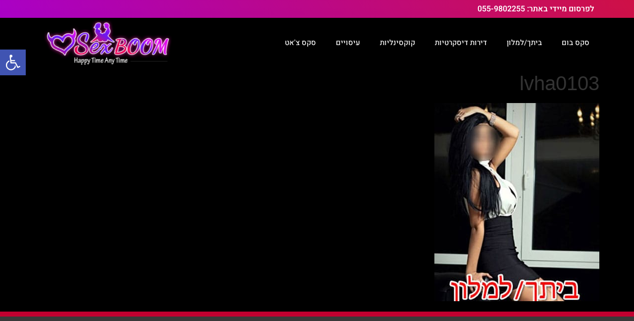

--- FILE ---
content_type: text/html; charset=UTF-8
request_url: https://www.sexboom.co.il/%D7%A0%D7%A2%D7%A8%D7%95%D7%AA-%D7%9C%D7%99%D7%95%D7%95%D7%99-%D7%91%D7%97%D7%99%D7%A4%D7%94/attachment/lvha0103/
body_size: 26106
content:
<!doctype html>
<html dir="rtl" lang="he-IL">
<head><meta charset="UTF-8"><script>if(navigator.userAgent.match(/MSIE|Internet Explorer/i)||navigator.userAgent.match(/Trident\/7\..*?rv:11/i)){var href=document.location.href;if(!href.match(/[?&]nowprocket/)){if(href.indexOf("?")==-1){if(href.indexOf("#")==-1){document.location.href=href+"?nowprocket=1"}else{document.location.href=href.replace("#","?nowprocket=1#")}}else{if(href.indexOf("#")==-1){document.location.href=href+"&nowprocket=1"}else{document.location.href=href.replace("#","&nowprocket=1#")}}}}</script><script>(()=>{class RocketLazyLoadScripts{constructor(){this.v="2.0.4",this.userEvents=["keydown","keyup","mousedown","mouseup","mousemove","mouseover","mouseout","touchmove","touchstart","touchend","touchcancel","wheel","click","dblclick","input"],this.attributeEvents=["onblur","onclick","oncontextmenu","ondblclick","onfocus","onmousedown","onmouseenter","onmouseleave","onmousemove","onmouseout","onmouseover","onmouseup","onmousewheel","onscroll","onsubmit"]}async t(){this.i(),this.o(),/iP(ad|hone)/.test(navigator.userAgent)&&this.h(),this.u(),this.l(this),this.m(),this.k(this),this.p(this),this._(),await Promise.all([this.R(),this.L()]),this.lastBreath=Date.now(),this.S(this),this.P(),this.D(),this.O(),this.M(),await this.C(this.delayedScripts.normal),await this.C(this.delayedScripts.defer),await this.C(this.delayedScripts.async),await this.T(),await this.F(),await this.j(),await this.A(),window.dispatchEvent(new Event("rocket-allScriptsLoaded")),this.everythingLoaded=!0,this.lastTouchEnd&&await new Promise(t=>setTimeout(t,500-Date.now()+this.lastTouchEnd)),this.I(),this.H(),this.U(),this.W()}i(){this.CSPIssue=sessionStorage.getItem("rocketCSPIssue"),document.addEventListener("securitypolicyviolation",t=>{this.CSPIssue||"script-src-elem"!==t.violatedDirective||"data"!==t.blockedURI||(this.CSPIssue=!0,sessionStorage.setItem("rocketCSPIssue",!0))},{isRocket:!0})}o(){window.addEventListener("pageshow",t=>{this.persisted=t.persisted,this.realWindowLoadedFired=!0},{isRocket:!0}),window.addEventListener("pagehide",()=>{this.onFirstUserAction=null},{isRocket:!0})}h(){let t;function e(e){t=e}window.addEventListener("touchstart",e,{isRocket:!0}),window.addEventListener("touchend",function i(o){o.changedTouches[0]&&t.changedTouches[0]&&Math.abs(o.changedTouches[0].pageX-t.changedTouches[0].pageX)<10&&Math.abs(o.changedTouches[0].pageY-t.changedTouches[0].pageY)<10&&o.timeStamp-t.timeStamp<200&&(window.removeEventListener("touchstart",e,{isRocket:!0}),window.removeEventListener("touchend",i,{isRocket:!0}),"INPUT"===o.target.tagName&&"text"===o.target.type||(o.target.dispatchEvent(new TouchEvent("touchend",{target:o.target,bubbles:!0})),o.target.dispatchEvent(new MouseEvent("mouseover",{target:o.target,bubbles:!0})),o.target.dispatchEvent(new PointerEvent("click",{target:o.target,bubbles:!0,cancelable:!0,detail:1,clientX:o.changedTouches[0].clientX,clientY:o.changedTouches[0].clientY})),event.preventDefault()))},{isRocket:!0})}q(t){this.userActionTriggered||("mousemove"!==t.type||this.firstMousemoveIgnored?"keyup"===t.type||"mouseover"===t.type||"mouseout"===t.type||(this.userActionTriggered=!0,this.onFirstUserAction&&this.onFirstUserAction()):this.firstMousemoveIgnored=!0),"click"===t.type&&t.preventDefault(),t.stopPropagation(),t.stopImmediatePropagation(),"touchstart"===this.lastEvent&&"touchend"===t.type&&(this.lastTouchEnd=Date.now()),"click"===t.type&&(this.lastTouchEnd=0),this.lastEvent=t.type,t.composedPath&&t.composedPath()[0].getRootNode()instanceof ShadowRoot&&(t.rocketTarget=t.composedPath()[0]),this.savedUserEvents.push(t)}u(){this.savedUserEvents=[],this.userEventHandler=this.q.bind(this),this.userEvents.forEach(t=>window.addEventListener(t,this.userEventHandler,{passive:!1,isRocket:!0})),document.addEventListener("visibilitychange",this.userEventHandler,{isRocket:!0})}U(){this.userEvents.forEach(t=>window.removeEventListener(t,this.userEventHandler,{passive:!1,isRocket:!0})),document.removeEventListener("visibilitychange",this.userEventHandler,{isRocket:!0}),this.savedUserEvents.forEach(t=>{(t.rocketTarget||t.target).dispatchEvent(new window[t.constructor.name](t.type,t))})}m(){const t="return false",e=Array.from(this.attributeEvents,t=>"data-rocket-"+t),i="["+this.attributeEvents.join("],[")+"]",o="[data-rocket-"+this.attributeEvents.join("],[data-rocket-")+"]",s=(e,i,o)=>{o&&o!==t&&(e.setAttribute("data-rocket-"+i,o),e["rocket"+i]=new Function("event",o),e.setAttribute(i,t))};new MutationObserver(t=>{for(const n of t)"attributes"===n.type&&(n.attributeName.startsWith("data-rocket-")||this.everythingLoaded?n.attributeName.startsWith("data-rocket-")&&this.everythingLoaded&&this.N(n.target,n.attributeName.substring(12)):s(n.target,n.attributeName,n.target.getAttribute(n.attributeName))),"childList"===n.type&&n.addedNodes.forEach(t=>{if(t.nodeType===Node.ELEMENT_NODE)if(this.everythingLoaded)for(const i of[t,...t.querySelectorAll(o)])for(const t of i.getAttributeNames())e.includes(t)&&this.N(i,t.substring(12));else for(const e of[t,...t.querySelectorAll(i)])for(const t of e.getAttributeNames())this.attributeEvents.includes(t)&&s(e,t,e.getAttribute(t))})}).observe(document,{subtree:!0,childList:!0,attributeFilter:[...this.attributeEvents,...e]})}I(){this.attributeEvents.forEach(t=>{document.querySelectorAll("[data-rocket-"+t+"]").forEach(e=>{this.N(e,t)})})}N(t,e){const i=t.getAttribute("data-rocket-"+e);i&&(t.setAttribute(e,i),t.removeAttribute("data-rocket-"+e))}k(t){Object.defineProperty(HTMLElement.prototype,"onclick",{get(){return this.rocketonclick||null},set(e){this.rocketonclick=e,this.setAttribute(t.everythingLoaded?"onclick":"data-rocket-onclick","this.rocketonclick(event)")}})}S(t){function e(e,i){let o=e[i];e[i]=null,Object.defineProperty(e,i,{get:()=>o,set(s){t.everythingLoaded?o=s:e["rocket"+i]=o=s}})}e(document,"onreadystatechange"),e(window,"onload"),e(window,"onpageshow");try{Object.defineProperty(document,"readyState",{get:()=>t.rocketReadyState,set(e){t.rocketReadyState=e},configurable:!0}),document.readyState="loading"}catch(t){console.log("WPRocket DJE readyState conflict, bypassing")}}l(t){this.originalAddEventListener=EventTarget.prototype.addEventListener,this.originalRemoveEventListener=EventTarget.prototype.removeEventListener,this.savedEventListeners=[],EventTarget.prototype.addEventListener=function(e,i,o){o&&o.isRocket||!t.B(e,this)&&!t.userEvents.includes(e)||t.B(e,this)&&!t.userActionTriggered||e.startsWith("rocket-")||t.everythingLoaded?t.originalAddEventListener.call(this,e,i,o):(t.savedEventListeners.push({target:this,remove:!1,type:e,func:i,options:o}),"mouseenter"!==e&&"mouseleave"!==e||t.originalAddEventListener.call(this,e,t.savedUserEvents.push,o))},EventTarget.prototype.removeEventListener=function(e,i,o){o&&o.isRocket||!t.B(e,this)&&!t.userEvents.includes(e)||t.B(e,this)&&!t.userActionTriggered||e.startsWith("rocket-")||t.everythingLoaded?t.originalRemoveEventListener.call(this,e,i,o):t.savedEventListeners.push({target:this,remove:!0,type:e,func:i,options:o})}}J(t,e){this.savedEventListeners=this.savedEventListeners.filter(i=>{let o=i.type,s=i.target||window;return e!==o||t!==s||(this.B(o,s)&&(i.type="rocket-"+o),this.$(i),!1)})}H(){EventTarget.prototype.addEventListener=this.originalAddEventListener,EventTarget.prototype.removeEventListener=this.originalRemoveEventListener,this.savedEventListeners.forEach(t=>this.$(t))}$(t){t.remove?this.originalRemoveEventListener.call(t.target,t.type,t.func,t.options):this.originalAddEventListener.call(t.target,t.type,t.func,t.options)}p(t){let e;function i(e){return t.everythingLoaded?e:e.split(" ").map(t=>"load"===t||t.startsWith("load.")?"rocket-jquery-load":t).join(" ")}function o(o){function s(e){const s=o.fn[e];o.fn[e]=o.fn.init.prototype[e]=function(){return this[0]===window&&t.userActionTriggered&&("string"==typeof arguments[0]||arguments[0]instanceof String?arguments[0]=i(arguments[0]):"object"==typeof arguments[0]&&Object.keys(arguments[0]).forEach(t=>{const e=arguments[0][t];delete arguments[0][t],arguments[0][i(t)]=e})),s.apply(this,arguments),this}}if(o&&o.fn&&!t.allJQueries.includes(o)){const e={DOMContentLoaded:[],"rocket-DOMContentLoaded":[]};for(const t in e)document.addEventListener(t,()=>{e[t].forEach(t=>t())},{isRocket:!0});o.fn.ready=o.fn.init.prototype.ready=function(i){function s(){parseInt(o.fn.jquery)>2?setTimeout(()=>i.bind(document)(o)):i.bind(document)(o)}return"function"==typeof i&&(t.realDomReadyFired?!t.userActionTriggered||t.fauxDomReadyFired?s():e["rocket-DOMContentLoaded"].push(s):e.DOMContentLoaded.push(s)),o([])},s("on"),s("one"),s("off"),t.allJQueries.push(o)}e=o}t.allJQueries=[],o(window.jQuery),Object.defineProperty(window,"jQuery",{get:()=>e,set(t){o(t)}})}P(){const t=new Map;document.write=document.writeln=function(e){const i=document.currentScript,o=document.createRange(),s=i.parentElement;let n=t.get(i);void 0===n&&(n=i.nextSibling,t.set(i,n));const c=document.createDocumentFragment();o.setStart(c,0),c.appendChild(o.createContextualFragment(e)),s.insertBefore(c,n)}}async R(){return new Promise(t=>{this.userActionTriggered?t():this.onFirstUserAction=t})}async L(){return new Promise(t=>{document.addEventListener("DOMContentLoaded",()=>{this.realDomReadyFired=!0,t()},{isRocket:!0})})}async j(){return this.realWindowLoadedFired?Promise.resolve():new Promise(t=>{window.addEventListener("load",t,{isRocket:!0})})}M(){this.pendingScripts=[];this.scriptsMutationObserver=new MutationObserver(t=>{for(const e of t)e.addedNodes.forEach(t=>{"SCRIPT"!==t.tagName||t.noModule||t.isWPRocket||this.pendingScripts.push({script:t,promise:new Promise(e=>{const i=()=>{const i=this.pendingScripts.findIndex(e=>e.script===t);i>=0&&this.pendingScripts.splice(i,1),e()};t.addEventListener("load",i,{isRocket:!0}),t.addEventListener("error",i,{isRocket:!0}),setTimeout(i,1e3)})})})}),this.scriptsMutationObserver.observe(document,{childList:!0,subtree:!0})}async F(){await this.X(),this.pendingScripts.length?(await this.pendingScripts[0].promise,await this.F()):this.scriptsMutationObserver.disconnect()}D(){this.delayedScripts={normal:[],async:[],defer:[]},document.querySelectorAll("script[type$=rocketlazyloadscript]").forEach(t=>{t.hasAttribute("data-rocket-src")?t.hasAttribute("async")&&!1!==t.async?this.delayedScripts.async.push(t):t.hasAttribute("defer")&&!1!==t.defer||"module"===t.getAttribute("data-rocket-type")?this.delayedScripts.defer.push(t):this.delayedScripts.normal.push(t):this.delayedScripts.normal.push(t)})}async _(){await this.L();let t=[];document.querySelectorAll("script[type$=rocketlazyloadscript][data-rocket-src]").forEach(e=>{let i=e.getAttribute("data-rocket-src");if(i&&!i.startsWith("data:")){i.startsWith("//")&&(i=location.protocol+i);try{const o=new URL(i).origin;o!==location.origin&&t.push({src:o,crossOrigin:e.crossOrigin||"module"===e.getAttribute("data-rocket-type")})}catch(t){}}}),t=[...new Map(t.map(t=>[JSON.stringify(t),t])).values()],this.Y(t,"preconnect")}async G(t){if(await this.K(),!0!==t.noModule||!("noModule"in HTMLScriptElement.prototype))return new Promise(e=>{let i;function o(){(i||t).setAttribute("data-rocket-status","executed"),e()}try{if(navigator.userAgent.includes("Firefox/")||""===navigator.vendor||this.CSPIssue)i=document.createElement("script"),[...t.attributes].forEach(t=>{let e=t.nodeName;"type"!==e&&("data-rocket-type"===e&&(e="type"),"data-rocket-src"===e&&(e="src"),i.setAttribute(e,t.nodeValue))}),t.text&&(i.text=t.text),t.nonce&&(i.nonce=t.nonce),i.hasAttribute("src")?(i.addEventListener("load",o,{isRocket:!0}),i.addEventListener("error",()=>{i.setAttribute("data-rocket-status","failed-network"),e()},{isRocket:!0}),setTimeout(()=>{i.isConnected||e()},1)):(i.text=t.text,o()),i.isWPRocket=!0,t.parentNode.replaceChild(i,t);else{const i=t.getAttribute("data-rocket-type"),s=t.getAttribute("data-rocket-src");i?(t.type=i,t.removeAttribute("data-rocket-type")):t.removeAttribute("type"),t.addEventListener("load",o,{isRocket:!0}),t.addEventListener("error",i=>{this.CSPIssue&&i.target.src.startsWith("data:")?(console.log("WPRocket: CSP fallback activated"),t.removeAttribute("src"),this.G(t).then(e)):(t.setAttribute("data-rocket-status","failed-network"),e())},{isRocket:!0}),s?(t.fetchPriority="high",t.removeAttribute("data-rocket-src"),t.src=s):t.src="data:text/javascript;base64,"+window.btoa(unescape(encodeURIComponent(t.text)))}}catch(i){t.setAttribute("data-rocket-status","failed-transform"),e()}});t.setAttribute("data-rocket-status","skipped")}async C(t){const e=t.shift();return e?(e.isConnected&&await this.G(e),this.C(t)):Promise.resolve()}O(){this.Y([...this.delayedScripts.normal,...this.delayedScripts.defer,...this.delayedScripts.async],"preload")}Y(t,e){this.trash=this.trash||[];let i=!0;var o=document.createDocumentFragment();t.forEach(t=>{const s=t.getAttribute&&t.getAttribute("data-rocket-src")||t.src;if(s&&!s.startsWith("data:")){const n=document.createElement("link");n.href=s,n.rel=e,"preconnect"!==e&&(n.as="script",n.fetchPriority=i?"high":"low"),t.getAttribute&&"module"===t.getAttribute("data-rocket-type")&&(n.crossOrigin=!0),t.crossOrigin&&(n.crossOrigin=t.crossOrigin),t.integrity&&(n.integrity=t.integrity),t.nonce&&(n.nonce=t.nonce),o.appendChild(n),this.trash.push(n),i=!1}}),document.head.appendChild(o)}W(){this.trash.forEach(t=>t.remove())}async T(){try{document.readyState="interactive"}catch(t){}this.fauxDomReadyFired=!0;try{await this.K(),this.J(document,"readystatechange"),document.dispatchEvent(new Event("rocket-readystatechange")),await this.K(),document.rocketonreadystatechange&&document.rocketonreadystatechange(),await this.K(),this.J(document,"DOMContentLoaded"),document.dispatchEvent(new Event("rocket-DOMContentLoaded")),await this.K(),this.J(window,"DOMContentLoaded"),window.dispatchEvent(new Event("rocket-DOMContentLoaded"))}catch(t){console.error(t)}}async A(){try{document.readyState="complete"}catch(t){}try{await this.K(),this.J(document,"readystatechange"),document.dispatchEvent(new Event("rocket-readystatechange")),await this.K(),document.rocketonreadystatechange&&document.rocketonreadystatechange(),await this.K(),this.J(window,"load"),window.dispatchEvent(new Event("rocket-load")),await this.K(),window.rocketonload&&window.rocketonload(),await this.K(),this.allJQueries.forEach(t=>t(window).trigger("rocket-jquery-load")),await this.K(),this.J(window,"pageshow");const t=new Event("rocket-pageshow");t.persisted=this.persisted,window.dispatchEvent(t),await this.K(),window.rocketonpageshow&&window.rocketonpageshow({persisted:this.persisted})}catch(t){console.error(t)}}async K(){Date.now()-this.lastBreath>45&&(await this.X(),this.lastBreath=Date.now())}async X(){return document.hidden?new Promise(t=>setTimeout(t)):new Promise(t=>requestAnimationFrame(t))}B(t,e){return e===document&&"readystatechange"===t||(e===document&&"DOMContentLoaded"===t||(e===window&&"DOMContentLoaded"===t||(e===window&&"load"===t||e===window&&"pageshow"===t)))}static run(){(new RocketLazyLoadScripts).t()}}RocketLazyLoadScripts.run()})();</script>
	
	<meta name="viewport" content="width=device-width, initial-scale=1">
	<link rel="profile" href="https://gmpg.org/xfn/11">
	<meta name='robots' content='index, follow, max-image-preview:large, max-snippet:-1, max-video-preview:-1' />
	<style>img:is([sizes="auto" i], [sizes^="auto," i]) { contain-intrinsic-size: 3000px 1500px }</style>
	
	<!-- This site is optimized with the Yoast SEO plugin v26.6 - https://yoast.com/wordpress/plugins/seo/ -->
	<title>lvha0103 | סקס בום</title>
	<link rel="canonical" href="https://www.sexboom.co.il/נערות-ליווי-בחיפה/attachment/lvha0103/" />
	<meta property="og:locale" content="he_IL" />
	<meta property="og:type" content="article" />
	<meta property="og:title" content="lvha0103 | סקס בום" />
	<meta property="og:url" content="https://www.sexboom.co.il/נערות-ליווי-בחיפה/attachment/lvha0103/" />
	<meta property="og:site_name" content="סקס בום" />
	<meta property="og:image" content="https://www.sexboom.co.il/%D7%A0%D7%A2%D7%A8%D7%95%D7%AA-%D7%9C%D7%99%D7%95%D7%95%D7%99-%D7%91%D7%97%D7%99%D7%A4%D7%94/attachment/lvha0103" />
	<meta property="og:image:width" content="333" />
	<meta property="og:image:height" content="400" />
	<meta property="og:image:type" content="image/jpeg" />
	<meta name="twitter:card" content="summary_large_image" />
	<script type="application/ld+json" class="yoast-schema-graph">{"@context":"https://schema.org","@graph":[{"@type":"WebPage","@id":"https://www.sexboom.co.il/%D7%A0%D7%A2%D7%A8%D7%95%D7%AA-%D7%9C%D7%99%D7%95%D7%95%D7%99-%D7%91%D7%97%D7%99%D7%A4%D7%94/attachment/lvha0103/","url":"https://www.sexboom.co.il/%D7%A0%D7%A2%D7%A8%D7%95%D7%AA-%D7%9C%D7%99%D7%95%D7%95%D7%99-%D7%91%D7%97%D7%99%D7%A4%D7%94/attachment/lvha0103/","name":"lvha0103 | סקס בום","isPartOf":{"@id":"https://www.sexboom.co.il/#website"},"primaryImageOfPage":{"@id":"https://www.sexboom.co.il/%D7%A0%D7%A2%D7%A8%D7%95%D7%AA-%D7%9C%D7%99%D7%95%D7%95%D7%99-%D7%91%D7%97%D7%99%D7%A4%D7%94/attachment/lvha0103/#primaryimage"},"image":{"@id":"https://www.sexboom.co.il/%D7%A0%D7%A2%D7%A8%D7%95%D7%AA-%D7%9C%D7%99%D7%95%D7%95%D7%99-%D7%91%D7%97%D7%99%D7%A4%D7%94/attachment/lvha0103/#primaryimage"},"thumbnailUrl":"https://www.sexboom.co.il/wp-content/uploads/2019/01/lvha0103.jpg","datePublished":"2019-01-06T07:50:58+00:00","breadcrumb":{"@id":"https://www.sexboom.co.il/%D7%A0%D7%A2%D7%A8%D7%95%D7%AA-%D7%9C%D7%99%D7%95%D7%95%D7%99-%D7%91%D7%97%D7%99%D7%A4%D7%94/attachment/lvha0103/#breadcrumb"},"inLanguage":"he-IL","potentialAction":[{"@type":"ReadAction","target":["https://www.sexboom.co.il/%D7%A0%D7%A2%D7%A8%D7%95%D7%AA-%D7%9C%D7%99%D7%95%D7%95%D7%99-%D7%91%D7%97%D7%99%D7%A4%D7%94/attachment/lvha0103/"]}]},{"@type":"ImageObject","inLanguage":"he-IL","@id":"https://www.sexboom.co.il/%D7%A0%D7%A2%D7%A8%D7%95%D7%AA-%D7%9C%D7%99%D7%95%D7%95%D7%99-%D7%91%D7%97%D7%99%D7%A4%D7%94/attachment/lvha0103/#primaryimage","url":"https://www.sexboom.co.il/wp-content/uploads/2019/01/lvha0103.jpg","contentUrl":"https://www.sexboom.co.il/wp-content/uploads/2019/01/lvha0103.jpg","width":333,"height":400,"caption":"נערות ליווי בחיפה"},{"@type":"BreadcrumbList","@id":"https://www.sexboom.co.il/%D7%A0%D7%A2%D7%A8%D7%95%D7%AA-%D7%9C%D7%99%D7%95%D7%95%D7%99-%D7%91%D7%97%D7%99%D7%A4%D7%94/attachment/lvha0103/#breadcrumb","itemListElement":[{"@type":"ListItem","position":1,"name":"Home","item":"https://www.sexboom.co.il/"},{"@type":"ListItem","position":2,"name":"נערות ליווי בחיפה","item":"https://www.sexboom.co.il/%d7%a0%d7%a2%d7%a8%d7%95%d7%aa-%d7%9c%d7%99%d7%95%d7%95%d7%99-%d7%91%d7%97%d7%99%d7%a4%d7%94/"},{"@type":"ListItem","position":3,"name":"lvha0103"}]},{"@type":"WebSite","@id":"https://www.sexboom.co.il/#website","url":"https://www.sexboom.co.il/","name":"סקס בום","description":"פורטל המבוגרים הגדול בישראל 18+","publisher":{"@id":"https://www.sexboom.co.il/#organization"},"potentialAction":[{"@type":"SearchAction","target":{"@type":"EntryPoint","urlTemplate":"https://www.sexboom.co.il/?s={search_term_string}"},"query-input":{"@type":"PropertyValueSpecification","valueRequired":true,"valueName":"search_term_string"}}],"inLanguage":"he-IL"},{"@type":"Organization","@id":"https://www.sexboom.co.il/#organization","name":"סקס בום","url":"https://www.sexboom.co.il/","logo":{"@type":"ImageObject","inLanguage":"he-IL","@id":"https://www.sexboom.co.il/#/schema/logo/image/","url":"https://www.sexboom.co.il/wp-content/uploads/2023/02/newlogo2023-e1743925215729.png","contentUrl":"https://www.sexboom.co.il/wp-content/uploads/2023/02/newlogo2023-e1743925215729.png","width":288,"height":100,"caption":"סקס בום"},"image":{"@id":"https://www.sexboom.co.il/#/schema/logo/image/"}}]}</script>
	<!-- / Yoast SEO plugin. -->


<link rel='dns-prefetch' href='//www.googletagmanager.com' />

<link rel="alternate" type="application/rss+xml" title="סקס בום &laquo; פיד‏" href="https://www.sexboom.co.il/feed/" />
<link rel="alternate" type="application/rss+xml" title="סקס בום &laquo; פיד תגובות‏" href="https://www.sexboom.co.il/comments/feed/" />
<style id='wp-emoji-styles-inline-css'>

	img.wp-smiley, img.emoji {
		display: inline !important;
		border: none !important;
		box-shadow: none !important;
		height: 1em !important;
		width: 1em !important;
		margin: 0 0.07em !important;
		vertical-align: -0.1em !important;
		background: none !important;
		padding: 0 !important;
	}
</style>
<link rel='stylesheet' id='wp-block-library-rtl-css' href='https://www.sexboom.co.il/wp-includes/css/dist/block-library/style-rtl.min.css?ver=6.8.3' media='all' />
<style id='global-styles-inline-css'>
:root{--wp--preset--aspect-ratio--square: 1;--wp--preset--aspect-ratio--4-3: 4/3;--wp--preset--aspect-ratio--3-4: 3/4;--wp--preset--aspect-ratio--3-2: 3/2;--wp--preset--aspect-ratio--2-3: 2/3;--wp--preset--aspect-ratio--16-9: 16/9;--wp--preset--aspect-ratio--9-16: 9/16;--wp--preset--color--black: #000000;--wp--preset--color--cyan-bluish-gray: #abb8c3;--wp--preset--color--white: #ffffff;--wp--preset--color--pale-pink: #f78da7;--wp--preset--color--vivid-red: #cf2e2e;--wp--preset--color--luminous-vivid-orange: #ff6900;--wp--preset--color--luminous-vivid-amber: #fcb900;--wp--preset--color--light-green-cyan: #7bdcb5;--wp--preset--color--vivid-green-cyan: #00d084;--wp--preset--color--pale-cyan-blue: #8ed1fc;--wp--preset--color--vivid-cyan-blue: #0693e3;--wp--preset--color--vivid-purple: #9b51e0;--wp--preset--gradient--vivid-cyan-blue-to-vivid-purple: linear-gradient(135deg,rgba(6,147,227,1) 0%,rgb(155,81,224) 100%);--wp--preset--gradient--light-green-cyan-to-vivid-green-cyan: linear-gradient(135deg,rgb(122,220,180) 0%,rgb(0,208,130) 100%);--wp--preset--gradient--luminous-vivid-amber-to-luminous-vivid-orange: linear-gradient(135deg,rgba(252,185,0,1) 0%,rgba(255,105,0,1) 100%);--wp--preset--gradient--luminous-vivid-orange-to-vivid-red: linear-gradient(135deg,rgba(255,105,0,1) 0%,rgb(207,46,46) 100%);--wp--preset--gradient--very-light-gray-to-cyan-bluish-gray: linear-gradient(135deg,rgb(238,238,238) 0%,rgb(169,184,195) 100%);--wp--preset--gradient--cool-to-warm-spectrum: linear-gradient(135deg,rgb(74,234,220) 0%,rgb(151,120,209) 20%,rgb(207,42,186) 40%,rgb(238,44,130) 60%,rgb(251,105,98) 80%,rgb(254,248,76) 100%);--wp--preset--gradient--blush-light-purple: linear-gradient(135deg,rgb(255,206,236) 0%,rgb(152,150,240) 100%);--wp--preset--gradient--blush-bordeaux: linear-gradient(135deg,rgb(254,205,165) 0%,rgb(254,45,45) 50%,rgb(107,0,62) 100%);--wp--preset--gradient--luminous-dusk: linear-gradient(135deg,rgb(255,203,112) 0%,rgb(199,81,192) 50%,rgb(65,88,208) 100%);--wp--preset--gradient--pale-ocean: linear-gradient(135deg,rgb(255,245,203) 0%,rgb(182,227,212) 50%,rgb(51,167,181) 100%);--wp--preset--gradient--electric-grass: linear-gradient(135deg,rgb(202,248,128) 0%,rgb(113,206,126) 100%);--wp--preset--gradient--midnight: linear-gradient(135deg,rgb(2,3,129) 0%,rgb(40,116,252) 100%);--wp--preset--font-size--small: 13px;--wp--preset--font-size--medium: 20px;--wp--preset--font-size--large: 36px;--wp--preset--font-size--x-large: 42px;--wp--preset--spacing--20: 0.44rem;--wp--preset--spacing--30: 0.67rem;--wp--preset--spacing--40: 1rem;--wp--preset--spacing--50: 1.5rem;--wp--preset--spacing--60: 2.25rem;--wp--preset--spacing--70: 3.38rem;--wp--preset--spacing--80: 5.06rem;--wp--preset--shadow--natural: 6px 6px 9px rgba(0, 0, 0, 0.2);--wp--preset--shadow--deep: 12px 12px 50px rgba(0, 0, 0, 0.4);--wp--preset--shadow--sharp: 6px 6px 0px rgba(0, 0, 0, 0.2);--wp--preset--shadow--outlined: 6px 6px 0px -3px rgba(255, 255, 255, 1), 6px 6px rgba(0, 0, 0, 1);--wp--preset--shadow--crisp: 6px 6px 0px rgba(0, 0, 0, 1);}:root { --wp--style--global--content-size: 800px;--wp--style--global--wide-size: 1200px; }:where(body) { margin: 0; }.wp-site-blocks > .alignleft { float: left; margin-right: 2em; }.wp-site-blocks > .alignright { float: right; margin-left: 2em; }.wp-site-blocks > .aligncenter { justify-content: center; margin-left: auto; margin-right: auto; }:where(.wp-site-blocks) > * { margin-block-start: 24px; margin-block-end: 0; }:where(.wp-site-blocks) > :first-child { margin-block-start: 0; }:where(.wp-site-blocks) > :last-child { margin-block-end: 0; }:root { --wp--style--block-gap: 24px; }:root :where(.is-layout-flow) > :first-child{margin-block-start: 0;}:root :where(.is-layout-flow) > :last-child{margin-block-end: 0;}:root :where(.is-layout-flow) > *{margin-block-start: 24px;margin-block-end: 0;}:root :where(.is-layout-constrained) > :first-child{margin-block-start: 0;}:root :where(.is-layout-constrained) > :last-child{margin-block-end: 0;}:root :where(.is-layout-constrained) > *{margin-block-start: 24px;margin-block-end: 0;}:root :where(.is-layout-flex){gap: 24px;}:root :where(.is-layout-grid){gap: 24px;}.is-layout-flow > .alignleft{float: left;margin-inline-start: 0;margin-inline-end: 2em;}.is-layout-flow > .alignright{float: right;margin-inline-start: 2em;margin-inline-end: 0;}.is-layout-flow > .aligncenter{margin-left: auto !important;margin-right: auto !important;}.is-layout-constrained > .alignleft{float: left;margin-inline-start: 0;margin-inline-end: 2em;}.is-layout-constrained > .alignright{float: right;margin-inline-start: 2em;margin-inline-end: 0;}.is-layout-constrained > .aligncenter{margin-left: auto !important;margin-right: auto !important;}.is-layout-constrained > :where(:not(.alignleft):not(.alignright):not(.alignfull)){max-width: var(--wp--style--global--content-size);margin-left: auto !important;margin-right: auto !important;}.is-layout-constrained > .alignwide{max-width: var(--wp--style--global--wide-size);}body .is-layout-flex{display: flex;}.is-layout-flex{flex-wrap: wrap;align-items: center;}.is-layout-flex > :is(*, div){margin: 0;}body .is-layout-grid{display: grid;}.is-layout-grid > :is(*, div){margin: 0;}body{padding-top: 0px;padding-right: 0px;padding-bottom: 0px;padding-left: 0px;}a:where(:not(.wp-element-button)){text-decoration: underline;}:root :where(.wp-element-button, .wp-block-button__link){background-color: #32373c;border-width: 0;color: #fff;font-family: inherit;font-size: inherit;line-height: inherit;padding: calc(0.667em + 2px) calc(1.333em + 2px);text-decoration: none;}.has-black-color{color: var(--wp--preset--color--black) !important;}.has-cyan-bluish-gray-color{color: var(--wp--preset--color--cyan-bluish-gray) !important;}.has-white-color{color: var(--wp--preset--color--white) !important;}.has-pale-pink-color{color: var(--wp--preset--color--pale-pink) !important;}.has-vivid-red-color{color: var(--wp--preset--color--vivid-red) !important;}.has-luminous-vivid-orange-color{color: var(--wp--preset--color--luminous-vivid-orange) !important;}.has-luminous-vivid-amber-color{color: var(--wp--preset--color--luminous-vivid-amber) !important;}.has-light-green-cyan-color{color: var(--wp--preset--color--light-green-cyan) !important;}.has-vivid-green-cyan-color{color: var(--wp--preset--color--vivid-green-cyan) !important;}.has-pale-cyan-blue-color{color: var(--wp--preset--color--pale-cyan-blue) !important;}.has-vivid-cyan-blue-color{color: var(--wp--preset--color--vivid-cyan-blue) !important;}.has-vivid-purple-color{color: var(--wp--preset--color--vivid-purple) !important;}.has-black-background-color{background-color: var(--wp--preset--color--black) !important;}.has-cyan-bluish-gray-background-color{background-color: var(--wp--preset--color--cyan-bluish-gray) !important;}.has-white-background-color{background-color: var(--wp--preset--color--white) !important;}.has-pale-pink-background-color{background-color: var(--wp--preset--color--pale-pink) !important;}.has-vivid-red-background-color{background-color: var(--wp--preset--color--vivid-red) !important;}.has-luminous-vivid-orange-background-color{background-color: var(--wp--preset--color--luminous-vivid-orange) !important;}.has-luminous-vivid-amber-background-color{background-color: var(--wp--preset--color--luminous-vivid-amber) !important;}.has-light-green-cyan-background-color{background-color: var(--wp--preset--color--light-green-cyan) !important;}.has-vivid-green-cyan-background-color{background-color: var(--wp--preset--color--vivid-green-cyan) !important;}.has-pale-cyan-blue-background-color{background-color: var(--wp--preset--color--pale-cyan-blue) !important;}.has-vivid-cyan-blue-background-color{background-color: var(--wp--preset--color--vivid-cyan-blue) !important;}.has-vivid-purple-background-color{background-color: var(--wp--preset--color--vivid-purple) !important;}.has-black-border-color{border-color: var(--wp--preset--color--black) !important;}.has-cyan-bluish-gray-border-color{border-color: var(--wp--preset--color--cyan-bluish-gray) !important;}.has-white-border-color{border-color: var(--wp--preset--color--white) !important;}.has-pale-pink-border-color{border-color: var(--wp--preset--color--pale-pink) !important;}.has-vivid-red-border-color{border-color: var(--wp--preset--color--vivid-red) !important;}.has-luminous-vivid-orange-border-color{border-color: var(--wp--preset--color--luminous-vivid-orange) !important;}.has-luminous-vivid-amber-border-color{border-color: var(--wp--preset--color--luminous-vivid-amber) !important;}.has-light-green-cyan-border-color{border-color: var(--wp--preset--color--light-green-cyan) !important;}.has-vivid-green-cyan-border-color{border-color: var(--wp--preset--color--vivid-green-cyan) !important;}.has-pale-cyan-blue-border-color{border-color: var(--wp--preset--color--pale-cyan-blue) !important;}.has-vivid-cyan-blue-border-color{border-color: var(--wp--preset--color--vivid-cyan-blue) !important;}.has-vivid-purple-border-color{border-color: var(--wp--preset--color--vivid-purple) !important;}.has-vivid-cyan-blue-to-vivid-purple-gradient-background{background: var(--wp--preset--gradient--vivid-cyan-blue-to-vivid-purple) !important;}.has-light-green-cyan-to-vivid-green-cyan-gradient-background{background: var(--wp--preset--gradient--light-green-cyan-to-vivid-green-cyan) !important;}.has-luminous-vivid-amber-to-luminous-vivid-orange-gradient-background{background: var(--wp--preset--gradient--luminous-vivid-amber-to-luminous-vivid-orange) !important;}.has-luminous-vivid-orange-to-vivid-red-gradient-background{background: var(--wp--preset--gradient--luminous-vivid-orange-to-vivid-red) !important;}.has-very-light-gray-to-cyan-bluish-gray-gradient-background{background: var(--wp--preset--gradient--very-light-gray-to-cyan-bluish-gray) !important;}.has-cool-to-warm-spectrum-gradient-background{background: var(--wp--preset--gradient--cool-to-warm-spectrum) !important;}.has-blush-light-purple-gradient-background{background: var(--wp--preset--gradient--blush-light-purple) !important;}.has-blush-bordeaux-gradient-background{background: var(--wp--preset--gradient--blush-bordeaux) !important;}.has-luminous-dusk-gradient-background{background: var(--wp--preset--gradient--luminous-dusk) !important;}.has-pale-ocean-gradient-background{background: var(--wp--preset--gradient--pale-ocean) !important;}.has-electric-grass-gradient-background{background: var(--wp--preset--gradient--electric-grass) !important;}.has-midnight-gradient-background{background: var(--wp--preset--gradient--midnight) !important;}.has-small-font-size{font-size: var(--wp--preset--font-size--small) !important;}.has-medium-font-size{font-size: var(--wp--preset--font-size--medium) !important;}.has-large-font-size{font-size: var(--wp--preset--font-size--large) !important;}.has-x-large-font-size{font-size: var(--wp--preset--font-size--x-large) !important;}
:root :where(.wp-block-pullquote){font-size: 1.5em;line-height: 1.6;}
</style>
<link rel='stylesheet' id='pojo-a11y-css' href='https://www.sexboom.co.il/wp-content/plugins/pojo-accessibility/modules/legacy/assets/css/style.min.css?ver=1.0.0' media='all' />
<link rel='stylesheet' id='hello-elementor-css' href='https://www.sexboom.co.il/wp-content/themes/hello-elementor/style.min.css?ver=3.4.3' media='all' />
<link rel='stylesheet' id='hello-elementor-theme-style-css' href='https://www.sexboom.co.il/wp-content/themes/hello-elementor/theme.min.css?ver=3.4.3' media='all' />
<link rel='stylesheet' id='hello-elementor-header-footer-css' href='https://www.sexboom.co.il/wp-content/themes/hello-elementor/header-footer.min.css?ver=3.4.3' media='all' />
<link rel='stylesheet' id='elementor-frontend-css' href='https://www.sexboom.co.il/wp-content/uploads/elementor/css/custom-frontend-rtl.min.css?ver=1748934932' media='all' />
<link rel='stylesheet' id='widget-heading-css' href='https://www.sexboom.co.il/wp-content/plugins/elementor/assets/css/widget-heading-rtl.min.css?ver=3.29.1' media='all' />
<link rel='stylesheet' id='widget-icon-list-css' href='https://www.sexboom.co.il/wp-content/uploads/elementor/css/custom-widget-icon-list-rtl.min.css?ver=1748934932' media='all' />
<link rel='stylesheet' id='widget-image-css' href='https://www.sexboom.co.il/wp-content/plugins/elementor/assets/css/widget-image-rtl.min.css?ver=3.29.1' media='all' />
<link rel='stylesheet' id='elementor-post-14338-css' href='https://www.sexboom.co.il/wp-content/uploads/elementor/css/post-14338.css?ver=1748934932' media='all' />
<link rel='stylesheet' id='font-awesome-5-all-css' href='https://www.sexboom.co.il/wp-content/plugins/elementor/assets/lib/font-awesome/css/all.min.css?ver=3.29.1' media='all' />
<link rel='stylesheet' id='font-awesome-4-shim-css' href='https://www.sexboom.co.il/wp-content/plugins/elementor/assets/lib/font-awesome/css/v4-shims.min.css?ver=3.29.1' media='all' />
<link rel='stylesheet' id='elementor-post-11807-css' href='https://www.sexboom.co.il/wp-content/uploads/elementor/css/post-11807.css?ver=1752730957' media='all' />
<link rel='stylesheet' id='elementor-post-11946-css' href='https://www.sexboom.co.il/wp-content/uploads/elementor/css/post-11946.css?ver=1762070775' media='all' />
<link rel='stylesheet' id='ecs-styles-css' href='https://www.sexboom.co.il/wp-content/plugins/ele-custom-skin/assets/css/ecs-style.css?ver=3.1.9' media='all' />
<link rel='stylesheet' id='elementor-post-18481-css' href='https://www.sexboom.co.il/wp-content/uploads/elementor/css/post-18481.css?ver=1767289116' media='all' />
<link rel='stylesheet' id='elementor-post-18540-css' href='https://www.sexboom.co.il/wp-content/uploads/elementor/css/post-18540.css?ver=1767287900' media='all' />
<link rel='stylesheet' id='elementor-post-32784-css' href='https://www.sexboom.co.il/wp-content/uploads/elementor/css/post-32784.css?ver=1767289546' media='all' />
<style id='rocket-lazyload-inline-css'>
.rll-youtube-player{position:relative;padding-bottom:56.23%;height:0;overflow:hidden;max-width:100%;}.rll-youtube-player:focus-within{outline: 2px solid currentColor;outline-offset: 5px;}.rll-youtube-player iframe{position:absolute;top:0;left:0;width:100%;height:100%;z-index:100;background:0 0}.rll-youtube-player img{bottom:0;display:block;left:0;margin:auto;max-width:100%;width:100%;position:absolute;right:0;top:0;border:none;height:auto;-webkit-transition:.4s all;-moz-transition:.4s all;transition:.4s all}.rll-youtube-player img:hover{-webkit-filter:brightness(75%)}.rll-youtube-player .play{height:100%;width:100%;left:0;top:0;position:absolute;background:var(--wpr-bg-2f248119-7c1d-459a-b540-9b8204258d2b) no-repeat center;background-color: transparent !important;cursor:pointer;border:none;}.wp-embed-responsive .wp-has-aspect-ratio .rll-youtube-player{position:absolute;padding-bottom:0;width:100%;height:100%;top:0;bottom:0;left:0;right:0}
</style>
<link rel='stylesheet' id='elementor-gf-local-heebo-css' href='https://www.sexboom.co.il/wp-content/uploads/elementor/google-fonts/css/heebo.css?ver=1747144690' media='all' />
<script type="rocketlazyloadscript" data-rocket-src="https://www.sexboom.co.il/wp-content/plugins/chatnet-wp/assets/js/onc-chatnetwp.js?ver=6.8.3" id="onc-chatnetwp-main-js-js" data-rocket-defer defer></script>
<script type="rocketlazyloadscript" data-rocket-src="https://www.sexboom.co.il/wp-includes/js/jquery/jquery.min.js?ver=3.7.1" id="jquery-core-js" data-rocket-defer defer></script>
<script type="rocketlazyloadscript" data-rocket-src="https://www.sexboom.co.il/wp-includes/js/jquery/jquery-migrate.min.js?ver=3.4.1" id="jquery-migrate-js" data-rocket-defer defer></script>
<script type="rocketlazyloadscript" data-rocket-src="https://www.sexboom.co.il/wp-content/plugins/elementor/assets/lib/font-awesome/js/v4-shims.min.js?ver=3.29.1" id="font-awesome-4-shim-js" data-rocket-defer defer></script>

<!-- Google tag (gtag.js) snippet added by Site Kit -->

<!-- Google Analytics snippet added by Site Kit -->
<script src="https://www.googletagmanager.com/gtag/js?id=GT-NSKZ5JNG" id="google_gtagjs-js" async></script>
<script id="google_gtagjs-js-after">
window.dataLayer = window.dataLayer || [];function gtag(){dataLayer.push(arguments);}
gtag("set","linker",{"domains":["www.sexboom.co.il"]});
gtag("js", new Date());
gtag("set", "developer_id.dZTNiMT", true);
gtag("config", "GT-NSKZ5JNG");
 window._googlesitekit = window._googlesitekit || {}; window._googlesitekit.throttledEvents = []; window._googlesitekit.gtagEvent = (name, data) => { var key = JSON.stringify( { name, data } ); if ( !! window._googlesitekit.throttledEvents[ key ] ) { return; } window._googlesitekit.throttledEvents[ key ] = true; setTimeout( () => { delete window._googlesitekit.throttledEvents[ key ]; }, 5 ); gtag( "event", name, { ...data, event_source: "site-kit" } ); };
</script>

<!-- End Google tag (gtag.js) snippet added by Site Kit -->
<script id="ecs_ajax_load-js-extra">
var ecs_ajax_params = {"ajaxurl":"https:\/\/www.sexboom.co.il\/wp-admin\/admin-ajax.php","posts":"{\"attachment\":\"lvha0103\",\"error\":\"\",\"m\":\"\",\"p\":0,\"post_parent\":\"\",\"subpost\":\"\",\"subpost_id\":\"\",\"attachment_id\":0,\"name\":\"lvha0103\",\"pagename\":\"\",\"page_id\":0,\"second\":\"\",\"minute\":\"\",\"hour\":\"\",\"day\":0,\"monthnum\":0,\"year\":0,\"w\":0,\"category_name\":\"\",\"tag\":\"\",\"cat\":\"\",\"tag_id\":\"\",\"author\":\"\",\"author_name\":\"\",\"feed\":\"\",\"tb\":\"\",\"paged\":0,\"meta_key\":\"\",\"meta_value\":\"\",\"preview\":\"\",\"s\":\"\",\"sentence\":\"\",\"title\":\"\",\"fields\":\"all\",\"menu_order\":\"\",\"embed\":\"\",\"category__in\":[],\"category__not_in\":[],\"category__and\":[],\"post__in\":[],\"post__not_in\":[],\"post_name__in\":[],\"tag__in\":[],\"tag__not_in\":[],\"tag__and\":[],\"tag_slug__in\":[],\"tag_slug__and\":[],\"post_parent__in\":[],\"post_parent__not_in\":[],\"author__in\":[],\"author__not_in\":[],\"search_columns\":[],\"ignore_sticky_posts\":false,\"suppress_filters\":false,\"cache_results\":true,\"update_post_term_cache\":true,\"update_menu_item_cache\":false,\"lazy_load_term_meta\":true,\"update_post_meta_cache\":true,\"post_type\":\"\",\"posts_per_page\":10,\"nopaging\":false,\"comments_per_page\":\"50\",\"no_found_rows\":false,\"order\":\"DESC\"}"};
</script>
<script type="rocketlazyloadscript" data-rocket-src="https://www.sexboom.co.il/wp-content/plugins/ele-custom-skin/assets/js/ecs_ajax_pagination.js?ver=3.1.9" id="ecs_ajax_load-js" data-rocket-defer defer></script>
<script type="rocketlazyloadscript" data-rocket-src="https://www.sexboom.co.il/wp-content/plugins/ele-custom-skin/assets/js/ecs.js?ver=3.1.9" id="ecs-script-js" data-rocket-defer defer></script>
<link rel="https://api.w.org/" href="https://www.sexboom.co.il/wp-json/" /><link rel="alternate" title="JSON" type="application/json" href="https://www.sexboom.co.il/wp-json/wp/v2/media/8473" /><link rel="EditURI" type="application/rsd+xml" title="RSD" href="https://www.sexboom.co.il/xmlrpc.php?rsd" />
<meta name="generator" content="WordPress 6.8.3" />
<link rel='shortlink' href='https://www.sexboom.co.il/?p=8473' />
<link rel="alternate" title="oEmbed (JSON)" type="application/json+oembed" href="https://www.sexboom.co.il/wp-json/oembed/1.0/embed?url=https%3A%2F%2Fwww.sexboom.co.il%2F%25d7%25a0%25d7%25a2%25d7%25a8%25d7%2595%25d7%25aa-%25d7%259c%25d7%2599%25d7%2595%25d7%2595%25d7%2599-%25d7%2591%25d7%2597%25d7%2599%25d7%25a4%25d7%2594%2Fattachment%2Flvha0103%2F" />
<link rel="alternate" title="oEmbed (XML)" type="text/xml+oembed" href="https://www.sexboom.co.il/wp-json/oembed/1.0/embed?url=https%3A%2F%2Fwww.sexboom.co.il%2F%25d7%25a0%25d7%25a2%25d7%25a8%25d7%2595%25d7%25aa-%25d7%259c%25d7%2599%25d7%2595%25d7%2595%25d7%2599-%25d7%2591%25d7%2597%25d7%2599%25d7%25a4%25d7%2594%2Fattachment%2Flvha0103%2F&#038;format=xml" />
<!-- start Simple Custom CSS and JS -->
<style>
.vbn113 {
    background-image: linear-gradient(rgb(54, 43, 114), rgb(37, 31, 64)) !important;
    border-style: solid !important;
    border-radius: 0px ;
    border-width: 3px !important;
   border-image-source: linear-gradient(to bottom, #eb0949, #eb0949, #c418c1, #c418c1, #c418c1, rgb(255 16 14))!important;
    border-image-slice: 1 !important;
}
.vbn112 {
    border-radius: 0px !important;
    border-width: 3px !important;
    border-style: solid;
    border-top: 3px solid #eb0949;
    border-image-source: linear-gradient(to bottom, #eb0949, #eb0949, #c418c1, #c418c1, #c418c1, rgb(255 16 14))!important;
    border-image-slice: 1 !important;
}
</style>
<!-- end Simple Custom CSS and JS -->
<meta name="generator" content="Site Kit by Google 1.154.0" /><script type="rocketlazyloadscript" data-rocket-src="https://ajax.googleapis.com/ajax/libs/jquery/3.7.1/jquery.min.js" data-rocket-defer defer></script>
<style type="text/css">
#pojo-a11y-toolbar .pojo-a11y-toolbar-toggle a{ background-color: #4054b2;	color: #ffffff;}
#pojo-a11y-toolbar .pojo-a11y-toolbar-overlay, #pojo-a11y-toolbar .pojo-a11y-toolbar-overlay ul.pojo-a11y-toolbar-items.pojo-a11y-links{ border-color: #4054b2;}
body.pojo-a11y-focusable a:focus{ outline-style: solid !important;	outline-width: 1px !important;	outline-color: #FF0000 !important;}
#pojo-a11y-toolbar{ top: 100px !important;}
#pojo-a11y-toolbar .pojo-a11y-toolbar-overlay{ background-color: #ffffff;}
#pojo-a11y-toolbar .pojo-a11y-toolbar-overlay ul.pojo-a11y-toolbar-items li.pojo-a11y-toolbar-item a, #pojo-a11y-toolbar .pojo-a11y-toolbar-overlay p.pojo-a11y-toolbar-title{ color: #333333;}
#pojo-a11y-toolbar .pojo-a11y-toolbar-overlay ul.pojo-a11y-toolbar-items li.pojo-a11y-toolbar-item a.active{ background-color: #4054b2;	color: #ffffff;}
@media (max-width: 767px) { #pojo-a11y-toolbar { top: 130px !important; } }</style><meta name="google-site-verification" content="nL07yS1AIaGfhEBK9W8WIcuPdu3cByN0uKLqt0gCUbU">			<style>
				.e-con.e-parent:nth-of-type(n+4):not(.e-lazyloaded):not(.e-no-lazyload),
				.e-con.e-parent:nth-of-type(n+4):not(.e-lazyloaded):not(.e-no-lazyload) * {
					background-image: none !important;
				}
				@media screen and (max-height: 1024px) {
					.e-con.e-parent:nth-of-type(n+3):not(.e-lazyloaded):not(.e-no-lazyload),
					.e-con.e-parent:nth-of-type(n+3):not(.e-lazyloaded):not(.e-no-lazyload) * {
						background-image: none !important;
					}
				}
				@media screen and (max-height: 640px) {
					.e-con.e-parent:nth-of-type(n+2):not(.e-lazyloaded):not(.e-no-lazyload),
					.e-con.e-parent:nth-of-type(n+2):not(.e-lazyloaded):not(.e-no-lazyload) * {
						background-image: none !important;
					}
				}
			</style>
			<link rel="icon" href="https://www.sexboom.co.il/wp-content/uploads/2023/08/cropped-newlogo2023-50x50.png" sizes="32x32" />
<link rel="icon" href="https://www.sexboom.co.il/wp-content/uploads/2023/08/cropped-newlogo2023.png" sizes="192x192" />
<link rel="apple-touch-icon" href="https://www.sexboom.co.il/wp-content/uploads/2023/08/cropped-newlogo2023.png" />
<meta name="msapplication-TileImage" content="https://www.sexboom.co.il/wp-content/uploads/2023/08/cropped-newlogo2023.png" />
		<style id="wp-custom-css">
			body{background:#000}
a {
  text-decoration: underline;
}
a{color:#FFFF38}
a:hover{color:#ED0DA7}


.video-buttons {
    display: flex;
    flex-wrap: wrap;
    gap: 12px;
    margin: 20px 0;
}

.video-btn {
    display: inline-block;
    padding: 12px 20px;
    background: #f4f4f4;
    border: 1px solid #ddd;
    border-radius: 8px;
    font-size: 16px;
    color: #333;
    text-decoration: none;
    transition: 0.25s;
    font-weight: 500;
}

.video-btn:hover {
    background: #e9e9e9;
    border-color: #bbb;
    transform: translateY(-2px);
}		</style>
		<noscript><style id="rocket-lazyload-nojs-css">.rll-youtube-player, [data-lazy-src]{display:none !important;}</style></noscript>	
	
	<!-- Google tag (gtag.js) -->
<script async src="https://www.googletagmanager.com/gtag/js?id=G-Q60MTGY5J9"></script>
<script>
  window.dataLayer = window.dataLayer || [];
  function gtag(){dataLayer.push(arguments);}
  gtag('js', new Date());

  gtag('config', 'G-Q60MTGY5J9');
</script>
<style id="wpr-lazyload-bg-container"></style><style id="wpr-lazyload-bg-exclusion"></style>
<noscript>
<style id="wpr-lazyload-bg-nostyle">.rll-youtube-player .play{--wpr-bg-2f248119-7c1d-459a-b540-9b8204258d2b: url('https://www.sexboom.co.il/wp-content/plugins/wp-rocket/assets/img/youtube.png');}</style>
</noscript>
<script type="application/javascript">const rocket_pairs = [{"selector":".rll-youtube-player .play","style":".rll-youtube-player .play{--wpr-bg-2f248119-7c1d-459a-b540-9b8204258d2b: url('https:\/\/www.sexboom.co.il\/wp-content\/plugins\/wp-rocket\/assets\/img\/youtube.png');}","hash":"2f248119-7c1d-459a-b540-9b8204258d2b","url":"https:\/\/www.sexboom.co.il\/wp-content\/plugins\/wp-rocket\/assets\/img\/youtube.png"}]; const rocket_excluded_pairs = [];</script><meta name="generator" content="WP Rocket 3.20.2" data-wpr-features="wpr_lazyload_css_bg_img wpr_delay_js wpr_defer_js wpr_lazyload_images wpr_lazyload_iframes wpr_host_fonts_locally wpr_desktop" /></head>
<body class="rtl attachment wp-singular attachment-template-default single single-attachment postid-8473 attachmentid-8473 attachment-jpeg wp-custom-logo wp-embed-responsive wp-theme-hello-elementor hello-elementor-default elementor-default elementor-kit-14338">


<a class="skip-link screen-reader-text" href="#content">דלג לתוכן</a>

		<div data-rocket-location-hash="23b05b67e78f28c3d64e066e8358da64" data-elementor-type="header" data-elementor-id="11807" class="elementor elementor-11807 elementor-location-header" data-elementor-post-type="elementor_library">
					<section class="elementor-section elementor-top-section elementor-element elementor-element-ecbe5a9 elementor-section-stretched elementor-section-boxed elementor-section-height-default elementor-section-height-default" data-id="ecbe5a9" data-element_type="section" data-settings="{&quot;stretch_section&quot;:&quot;section-stretched&quot;,&quot;background_background&quot;:&quot;gradient&quot;}">
						<div data-rocket-location-hash="82f6c6a00e9a86a2eaa3cc6e8d136714" class="elementor-container elementor-column-gap-default">
					<div class="elementor-column elementor-col-100 elementor-top-column elementor-element elementor-element-57fb444" data-id="57fb444" data-element_type="column">
			<div class="elementor-widget-wrap elementor-element-populated">
						<div class="elementor-element elementor-element-59728fa elementor-widget elementor-widget-heading" data-id="59728fa" data-element_type="widget" data-widget_type="heading.default">
					<div class="elementor-heading-title elementor-size-default">לפרסום מיידי באתר: 055-9802255</div>				</div>
					</div>
		</div>
					</div>
		</section>
				<section class="elementor-section elementor-top-section elementor-element elementor-element-40337bc elementor-section-content-middle elementor-section-height-min-height elementor-section-stretched elementor-section-boxed elementor-section-height-default elementor-section-items-middle" data-id="40337bc" data-element_type="section" data-settings="{&quot;background_background&quot;:&quot;classic&quot;,&quot;stretch_section&quot;:&quot;section-stretched&quot;}">
						<div data-rocket-location-hash="454d71d7a359e26742fd2e85b3b45169" class="elementor-container elementor-column-gap-no">
					<div class="elementor-column elementor-col-50 elementor-top-column elementor-element elementor-element-148c07a" data-id="148c07a" data-element_type="column">
			<div class="elementor-widget-wrap elementor-element-populated">
						<div class="elementor-element elementor-element-26b65ad elementor-nav-menu__align-start elementor-nav-menu--stretch elementor-nav-menu--dropdown-tablet elementor-nav-menu__text-align-aside elementor-nav-menu--toggle elementor-nav-menu--burger elementor-widget elementor-widget-nav-menu" data-id="26b65ad" data-element_type="widget" data-settings="{&quot;full_width&quot;:&quot;stretch&quot;,&quot;submenu_icon&quot;:{&quot;value&quot;:&quot;&lt;svg class=\&quot;fa-svg-chevron-down e-font-icon-svg e-fas-chevron-down\&quot; viewBox=\&quot;0 0 448 512\&quot; xmlns=\&quot;http:\/\/www.w3.org\/2000\/svg\&quot;&gt;&lt;path d=\&quot;M207.029 381.476L12.686 187.132c-9.373-9.373-9.373-24.569 0-33.941l22.667-22.667c9.357-9.357 24.522-9.375 33.901-.04L224 284.505l154.745-154.021c9.379-9.335 24.544-9.317 33.901.04l22.667 22.667c9.373 9.373 9.373 24.569 0 33.941L240.971 381.476c-9.373 9.372-24.569 9.372-33.942 0z\&quot;&gt;&lt;\/path&gt;&lt;\/svg&gt;&quot;,&quot;library&quot;:&quot;fa-solid&quot;},&quot;_animation&quot;:&quot;none&quot;,&quot;layout&quot;:&quot;horizontal&quot;,&quot;toggle&quot;:&quot;burger&quot;}" data-widget_type="nav-menu.default">
								<nav aria-label="תפריט" class="elementor-nav-menu--main elementor-nav-menu__container elementor-nav-menu--layout-horizontal e--pointer-underline e--animation-grow">
				<ul id="menu-1-26b65ad" class="elementor-nav-menu"><li class="menu-item menu-item-type-post_type menu-item-object-page menu-item-home menu-item-2839"><a href="https://www.sexboom.co.il/" class="elementor-item">סקס בום</a></li>
<li class="menu-item menu-item-type-custom menu-item-object-custom menu-item-has-children menu-item-10561"><a class="elementor-item">ביתך/למלון</a>
<ul class="sub-menu elementor-nav-menu--dropdown">
	<li class="menu-item menu-item-type-post_type menu-item-object-page menu-item-2528"><a href="https://www.sexboom.co.il/%d7%a0%d7%a2%d7%a8%d7%95%d7%aa-%d7%9c%d7%99%d7%95%d7%95%d7%99-%d7%91%d7%a6%d7%a4%d7%95%d7%9f/" class="elementor-sub-item">נערות ליווי בצפון</a></li>
	<li class="menu-item menu-item-type-post_type menu-item-object-page menu-item-2548"><a href="https://www.sexboom.co.il/%d7%a0%d7%a2%d7%a8%d7%95%d7%aa-%d7%9c%d7%99%d7%95%d7%95%d7%99-%d7%91%d7%97%d7%99%d7%a4%d7%94/" class="elementor-sub-item">נערות ליווי בחיפה</a></li>
	<li class="menu-item menu-item-type-post_type menu-item-object-page menu-item-11422"><a href="https://www.sexboom.co.il/%d7%a0%d7%a2%d7%a8%d7%95%d7%aa-%d7%9c%d7%99%d7%95%d7%95%d7%99-%d7%91%d7%a7%d7%a8%d7%99%d7%95%d7%aa/" class="elementor-sub-item">נערות ליווי בקריות</a></li>
	<li class="menu-item menu-item-type-post_type menu-item-object-page menu-item-2551"><a href="https://www.sexboom.co.il/%d7%a0%d7%a2%d7%a8%d7%95%d7%aa-%d7%9c%d7%99%d7%95%d7%95%d7%99-%d7%91%d7%9e%d7%a8%d7%9b%d7%96/" class="elementor-sub-item">נערות ליווי במרכז</a></li>
	<li class="menu-item menu-item-type-post_type menu-item-object-page menu-item-1067"><a href="https://www.sexboom.co.il/%d7%a0%d7%a2%d7%a8%d7%95%d7%aa-%d7%9c%d7%99%d7%95%d7%95%d7%99-%d7%91%d7%aa%d7%9c-%d7%90%d7%91%d7%99%d7%91/" class="elementor-sub-item">נערות ליווי בתל אביב</a></li>
	<li class="menu-item menu-item-type-post_type menu-item-object-page menu-item-3965"><a href="https://www.sexboom.co.il/%d7%a0%d7%a2%d7%a8%d7%95%d7%aa-%d7%9c%d7%99%d7%95%d7%95%d7%99-%d7%91%d7%a9%d7%a8%d7%95%d7%9f/" class="elementor-sub-item">נערות ליווי בשרון</a></li>
	<li class="menu-item menu-item-type-post_type menu-item-object-page menu-item-1843"><a href="https://www.sexboom.co.il/%d7%a0%d7%a2%d7%a8%d7%95%d7%aa-%d7%9c%d7%99%d7%95%d7%95%d7%99-%d7%91%d7%93%d7%a8%d7%95%d7%9d/" class="elementor-sub-item">נערות ליווי בדרום</a></li>
	<li class="menu-item menu-item-type-post_type menu-item-object-page menu-item-1016"><a href="https://www.sexboom.co.il/%d7%a0%d7%a2%d7%a8%d7%95%d7%aa-%d7%9c%d7%99%d7%95%d7%95%d7%99-%d7%91%d7%90%d7%99%d7%9c%d7%aa/" class="elementor-sub-item">נערות ליווי באילת</a></li>
</ul>
</li>
<li class="menu-item menu-item-type-post_type menu-item-object-page menu-item-has-children menu-item-11843"><a href="https://www.sexboom.co.il/%d7%93%d7%99%d7%a8%d7%95%d7%aa-%d7%93%d7%99%d7%a1%d7%a7%d7%a8%d7%98%d7%99%d7%95%d7%aa/" class="elementor-item">דירות דיסקרטיות</a>
<ul class="sub-menu elementor-nav-menu--dropdown">
	<li class="menu-item menu-item-type-post_type menu-item-object-page menu-item-2547"><a href="https://www.sexboom.co.il/%d7%93%d7%99%d7%a8%d7%95%d7%aa-%d7%93%d7%99%d7%a1%d7%a7%d7%a8%d7%98%d7%99%d7%95%d7%aa-%d7%91%d7%a6%d7%a4%d7%95%d7%9f/" class="elementor-sub-item">דירות דיסקרטיות בצפון</a></li>
	<li class="menu-item menu-item-type-post_type menu-item-object-page menu-item-15442"><a href="https://www.sexboom.co.il/%d7%93%d7%99%d7%a8%d7%95%d7%aa-%d7%93%d7%99%d7%a1%d7%a7%d7%a8%d7%98%d7%99%d7%95%d7%aa-%d7%91%d7%9b%d7%a8%d7%9e%d7%99%d7%90%d7%9c/" class="elementor-sub-item">דירות דיסקרטיות בכרמיאל</a></li>
	<li class="menu-item menu-item-type-post_type menu-item-object-page menu-item-8822"><a href="https://www.sexboom.co.il/%d7%93%d7%99%d7%a8%d7%95%d7%aa-%d7%93%d7%99%d7%a1%d7%a7%d7%a8%d7%98%d7%99%d7%95%d7%aa-%d7%91%d7%a7%d7%a8%d7%99%d7%95%d7%aa-2/" class="elementor-sub-item">דירות דיסקרטיות בקריות</a></li>
	<li class="menu-item menu-item-type-post_type menu-item-object-page menu-item-3396"><a href="https://www.sexboom.co.il/%d7%93%d7%99%d7%a8%d7%95%d7%aa-%d7%93%d7%99%d7%a1%d7%a7%d7%a8%d7%98%d7%99%d7%95%d7%aa-%d7%91%d7%97%d7%99%d7%a4%d7%94/" class="elementor-sub-item">דירות דיסקרטיות בחיפה</a></li>
	<li class="menu-item menu-item-type-post_type menu-item-object-page menu-item-33887"><a href="https://www.sexboom.co.il/%d7%93%d7%99%d7%a8%d7%95%d7%aa-%d7%93%d7%99%d7%a1%d7%a7%d7%a8%d7%98%d7%99%d7%95%d7%aa-%d7%91%d7%98%d7%91%d7%a8%d7%99%d7%94/" class="elementor-sub-item">דירות דיסקרטיות בטבריה</a></li>
	<li class="menu-item menu-item-type-post_type menu-item-object-page menu-item-15446"><a href="https://www.sexboom.co.il/%d7%93%d7%99%d7%a8%d7%95%d7%aa-%d7%93%d7%99%d7%a1%d7%a7%d7%a8%d7%98%d7%99%d7%95%d7%aa-%d7%91%d7%a2%d7%a4%d7%95%d7%9c%d7%94/" class="elementor-sub-item">דירות דיסקרטיות בעפולה</a></li>
	<li class="menu-item menu-item-type-post_type menu-item-object-page menu-item-2762"><a href="https://www.sexboom.co.il/%d7%93%d7%99%d7%a8%d7%95%d7%aa-%d7%93%d7%99%d7%a1%d7%a7%d7%a8%d7%98%d7%99%d7%95%d7%aa-%d7%91%d7%93%d7%a8%d7%95%d7%9d/" class="elementor-sub-item">דירות דיסקרטיות בדרום</a></li>
	<li class="menu-item menu-item-type-post_type menu-item-object-page menu-item-15841"><a href="https://www.sexboom.co.il/%d7%93%d7%99%d7%a8%d7%95%d7%aa-%d7%93%d7%99%d7%a1%d7%a7%d7%a8%d7%98%d7%99%d7%95%d7%aa-%d7%91%d7%91%d7%90%d7%a8-%d7%a9%d7%91%d7%a2/" class="elementor-sub-item">דירות דיסקרטיות בבאר-שבע</a></li>
	<li class="menu-item menu-item-type-post_type menu-item-object-page menu-item-15840"><a href="https://www.sexboom.co.il/%d7%93%d7%99%d7%a8%d7%95%d7%aa-%d7%93%d7%99%d7%a1%d7%a7%d7%a8%d7%98%d7%99%d7%95%d7%aa-%d7%91%d7%90%d7%a9%d7%a7%d7%9c%d7%95%d7%9f/" class="elementor-sub-item">דירות דיסקרטיות באשקלון</a></li>
	<li class="menu-item menu-item-type-post_type menu-item-object-page menu-item-15842"><a href="https://www.sexboom.co.il/%d7%93%d7%99%d7%a8%d7%95%d7%aa-%d7%93%d7%99%d7%a1%d7%a7%d7%a8%d7%98%d7%99%d7%95%d7%aa-%d7%91%d7%90%d7%a9%d7%93%d7%95%d7%93/" class="elementor-sub-item">דירות דיסקרטיות באשדוד</a></li>
	<li class="menu-item menu-item-type-post_type menu-item-object-page menu-item-2558"><a href="https://www.sexboom.co.il/%d7%93%d7%99%d7%a8%d7%95%d7%aa-%d7%93%d7%99%d7%a1%d7%a7%d7%a8%d7%98%d7%99%d7%95%d7%aa-%d7%91%d7%90%d7%99%d7%9c%d7%aa/" class="elementor-sub-item">דירות דיסקרטיות באילת</a></li>
	<li class="menu-item menu-item-type-post_type menu-item-object-page menu-item-6701"><a href="https://www.sexboom.co.il/%d7%93%d7%99%d7%a8%d7%95%d7%aa-%d7%93%d7%99%d7%a1%d7%a7%d7%a8%d7%98%d7%99%d7%95%d7%aa-%d7%91%d7%a9%d7%a8%d7%95%d7%9f/" class="elementor-sub-item">דירות דיסקרטיות בשרון</a></li>
	<li class="menu-item menu-item-type-post_type menu-item-object-page menu-item-15456"><a href="https://www.sexboom.co.il/%d7%93%d7%99%d7%a8%d7%95%d7%aa-%d7%93%d7%99%d7%a1%d7%a7%d7%a8%d7%98%d7%99%d7%95%d7%aa-%d7%91%d7%a9%d7%a8%d7%95%d7%9f-2/" class="elementor-sub-item">דירות דיסקרטיות בנתניה</a></li>
	<li class="menu-item menu-item-type-post_type menu-item-object-page menu-item-12217"><a href="https://www.sexboom.co.il/%d7%93%d7%99%d7%a8%d7%95%d7%aa-%d7%93%d7%99%d7%a1%d7%a7%d7%a8%d7%98%d7%99%d7%95%d7%aa-%d7%91%d7%94%d7%a8%d7%a6%d7%9c%d7%99%d7%94-2/" class="elementor-sub-item">דירות דיסקרטיות בהרצליה</a></li>
	<li class="menu-item menu-item-type-post_type menu-item-object-page menu-item-1671"><a href="https://www.sexboom.co.il/%d7%93%d7%99%d7%a8%d7%95%d7%aa-%d7%93%d7%99%d7%a1%d7%a7%d7%a8%d7%98%d7%99%d7%95%d7%aa-%d7%91%d7%aa%d7%9c-%d7%90%d7%91%d7%99%d7%91/" class="elementor-sub-item">דירות דיסקרטיות בתל אביב</a></li>
	<li class="menu-item menu-item-type-post_type menu-item-object-page menu-item-15829"><a href="https://www.sexboom.co.il/%d7%93%d7%99%d7%a8%d7%95%d7%aa-%d7%93%d7%99%d7%a1%d7%a7%d7%a8%d7%98%d7%99%d7%95%d7%aa-%d7%91%d7%a8%d7%9e%d7%aa-%d7%92%d7%9f/" class="elementor-sub-item">דירות דיסקרטיות ברמת גן</a></li>
	<li class="menu-item menu-item-type-post_type menu-item-object-page menu-item-15451"><a href="https://www.sexboom.co.il/%d7%93%d7%99%d7%a8%d7%95%d7%aa-%d7%93%d7%99%d7%a1%d7%a7%d7%a8%d7%98%d7%99%d7%95%d7%aa-%d7%91%d7%91%d7%aa-%d7%99%d7%9d/" class="elementor-sub-item">דירות דיסקרטיות בבת ים</a></li>
	<li class="menu-item menu-item-type-post_type menu-item-object-page menu-item-15809"><a href="https://www.sexboom.co.il/%d7%93%d7%99%d7%a8%d7%95%d7%aa-%d7%93%d7%99%d7%a1%d7%a7%d7%a8%d7%98%d7%99%d7%95%d7%aa-%d7%91%d7%97%d7%95%d7%9c%d7%95%d7%9f/" class="elementor-sub-item">דירות דיסקרטיות בחולון</a></li>
	<li class="menu-item menu-item-type-post_type menu-item-object-page menu-item-15830"><a href="https://www.sexboom.co.il/%d7%93%d7%99%d7%a8%d7%95%d7%aa-%d7%93%d7%99%d7%a1%d7%a7%d7%a8%d7%98%d7%99%d7%95%d7%aa-%d7%91%d7%a8%d7%90%d7%a9%d7%95%d7%9f-%d7%9c%d7%a6%d7%99%d7%95%d7%9f/" class="elementor-sub-item">דירות דיסקרטיות בראשון לציון</a></li>
	<li class="menu-item menu-item-type-post_type menu-item-object-page menu-item-15828"><a href="https://www.sexboom.co.il/%d7%93%d7%99%d7%a8%d7%95%d7%aa-%d7%93%d7%99%d7%a1%d7%a7%d7%a8%d7%98%d7%99%d7%95%d7%aa-%d7%91%d7%a4%d7%aa%d7%97-%d7%aa%d7%a7%d7%95%d7%95%d7%94/" class="elementor-sub-item">דירות דיסקרטיות בפתח תקווה</a></li>
	<li class="menu-item menu-item-type-post_type menu-item-object-page menu-item-15827"><a href="https://www.sexboom.co.il/%d7%93%d7%99%d7%a8%d7%95%d7%aa-%d7%93%d7%99%d7%a1%d7%a7%d7%a8%d7%98%d7%99%d7%95%d7%aa-%d7%91%d7%94%d7%a8%d7%a6%d7%9c%d7%99%d7%94-2-2/" class="elementor-sub-item">דירות דיסקרטיות ברחובות</a></li>
	<li class="menu-item menu-item-type-post_type menu-item-object-page menu-item-15826"><a href="https://www.sexboom.co.il/%d7%93%d7%99%d7%a8%d7%95%d7%aa-%d7%93%d7%99%d7%a1%d7%a7%d7%a8%d7%98%d7%99%d7%95%d7%aa-%d7%91%d7%a8%d7%9e%d7%9c%d7%94-%d7%9c%d7%95%d7%93/" class="elementor-sub-item">דירות דיסקרטיות ברמלה-לוד</a></li>
	<li class="menu-item menu-item-type-post_type menu-item-object-page menu-item-15846"><a href="https://www.sexboom.co.il/%d7%93%d7%99%d7%a8%d7%95%d7%aa-%d7%93%d7%99%d7%a1%d7%a7%d7%a8%d7%98%d7%99%d7%95%d7%aa-%d7%91%d7%99%d7%a8%d7%95%d7%a9%d7%9c%d7%99%d7%9d/" class="elementor-sub-item">דירות דיסקרטיות בירושלים</a></li>
</ul>
</li>
<li class="koksiot menu-item menu-item-type-post_type menu-item-object-page menu-item-has-children menu-item-921"><a href="https://www.sexboom.co.il/%d7%a7%d7%95%d7%a7%d7%a1%d7%99%d7%a0%d7%9c%d7%99%d7%95%d7%aa/" class="elementor-item">קוקסינליות</a>
<ul class="sub-menu elementor-nav-menu--dropdown">
	<li class="menu-item menu-item-type-post_type menu-item-object-page menu-item-11407"><a href="https://www.sexboom.co.il/%d7%a7%d7%95%d7%a7%d7%a1%d7%99%d7%a0%d7%9c%d7%99%d7%95%d7%aa-%d7%91%d7%a7%d7%a8%d7%99%d7%95%d7%aa/" class="elementor-sub-item">קוקסינליות בקריות</a></li>
	<li class="menu-item menu-item-type-post_type menu-item-object-page menu-item-12619"><a href="https://www.sexboom.co.il/%d7%a7%d7%95%d7%a7%d7%a1%d7%99%d7%a0%d7%9c%d7%99%d7%95%d7%aa-%d7%91%d7%97%d7%99%d7%a4%d7%94/" class="elementor-sub-item">קוקסינליות בחיפה</a></li>
	<li class="menu-item menu-item-type-post_type menu-item-object-page menu-item-11406"><a href="https://www.sexboom.co.il/%d7%a7%d7%95%d7%a7%d7%a1%d7%99%d7%a0%d7%9c%d7%99%d7%95%d7%aa-%d7%91%d7%aa%d7%9c-%d7%90%d7%91%d7%99%d7%91/" class="elementor-sub-item">קוקסינליות בתל אביב</a></li>
	<li class="menu-item menu-item-type-post_type menu-item-object-page menu-item-11408"><a href="https://www.sexboom.co.il/%d7%a7%d7%95%d7%a7%d7%a1%d7%99%d7%a0%d7%9c%d7%99%d7%95%d7%aa-%d7%91%d7%9e%d7%a8%d7%9b%d7%96/" class="elementor-sub-item">קוקסינליות במרכז</a></li>
	<li class="menu-item menu-item-type-post_type menu-item-object-page menu-item-12668"><a href="https://www.sexboom.co.il/%d7%a7%d7%95%d7%a7%d7%a1%d7%99%d7%a0%d7%9c%d7%99%d7%95%d7%aa-%d7%91%d7%93%d7%a8%d7%95%d7%9d/" class="elementor-sub-item">קוקסינליות בדרום</a></li>
</ul>
</li>
<li class="menu-item menu-item-type-post_type menu-item-object-page menu-item-has-children menu-item-25224"><a href="https://www.sexboom.co.il/%d7%a2%d7%99%d7%a1%d7%95%d7%99%d7%99%d7%9d/" class="elementor-item">עיסויים</a>
<ul class="sub-menu elementor-nav-menu--dropdown">
	<li class="menu-item menu-item-type-post_type menu-item-object-page menu-item-12747"><a href="https://www.sexboom.co.il/%d7%a2%d7%99%d7%a1%d7%95%d7%99%d7%99%d7%9d/%d7%a2%d7%99%d7%a1%d7%95%d7%99%d7%99%d7%9d-%d7%91%d7%97%d7%99%d7%a4%d7%94/" class="elementor-sub-item">עיסויים בחיפה</a></li>
</ul>
</li>
<li class="menu-item menu-item-type-post_type menu-item-object-page menu-item-36400"><a href="https://www.sexboom.co.il/%d7%a1%d7%a7%d7%a1-%d7%a6%d7%90%d7%98/" class="elementor-item">סקס צ'אט</a></li>
</ul>			</nav>
					<div class="elementor-menu-toggle" role="button" tabindex="0" aria-label="כפתור פתיחת תפריט" aria-expanded="false">
			<svg aria-hidden="true" role="presentation" class="elementor-menu-toggle__icon--open e-font-icon-svg e-eicon-menu-bar" viewBox="0 0 1000 1000" xmlns="http://www.w3.org/2000/svg"><path d="M104 333H896C929 333 958 304 958 271S929 208 896 208H104C71 208 42 237 42 271S71 333 104 333ZM104 583H896C929 583 958 554 958 521S929 458 896 458H104C71 458 42 487 42 521S71 583 104 583ZM104 833H896C929 833 958 804 958 771S929 708 896 708H104C71 708 42 737 42 771S71 833 104 833Z"></path></svg><svg aria-hidden="true" role="presentation" class="elementor-menu-toggle__icon--close e-font-icon-svg e-eicon-close" viewBox="0 0 1000 1000" xmlns="http://www.w3.org/2000/svg"><path d="M742 167L500 408 258 167C246 154 233 150 217 150 196 150 179 158 167 167 154 179 150 196 150 212 150 229 154 242 171 254L408 500 167 742C138 771 138 800 167 829 196 858 225 858 254 829L496 587 738 829C750 842 767 846 783 846 800 846 817 842 829 829 842 817 846 804 846 783 846 767 842 750 829 737L588 500 833 258C863 229 863 200 833 171 804 137 775 137 742 167Z"></path></svg>		</div>
					<nav class="elementor-nav-menu--dropdown elementor-nav-menu__container" aria-hidden="true">
				<ul id="menu-2-26b65ad" class="elementor-nav-menu"><li class="menu-item menu-item-type-post_type menu-item-object-page menu-item-home menu-item-2839"><a href="https://www.sexboom.co.il/" class="elementor-item" tabindex="-1">סקס בום</a></li>
<li class="menu-item menu-item-type-custom menu-item-object-custom menu-item-has-children menu-item-10561"><a class="elementor-item" tabindex="-1">ביתך/למלון</a>
<ul class="sub-menu elementor-nav-menu--dropdown">
	<li class="menu-item menu-item-type-post_type menu-item-object-page menu-item-2528"><a href="https://www.sexboom.co.il/%d7%a0%d7%a2%d7%a8%d7%95%d7%aa-%d7%9c%d7%99%d7%95%d7%95%d7%99-%d7%91%d7%a6%d7%a4%d7%95%d7%9f/" class="elementor-sub-item" tabindex="-1">נערות ליווי בצפון</a></li>
	<li class="menu-item menu-item-type-post_type menu-item-object-page menu-item-2548"><a href="https://www.sexboom.co.il/%d7%a0%d7%a2%d7%a8%d7%95%d7%aa-%d7%9c%d7%99%d7%95%d7%95%d7%99-%d7%91%d7%97%d7%99%d7%a4%d7%94/" class="elementor-sub-item" tabindex="-1">נערות ליווי בחיפה</a></li>
	<li class="menu-item menu-item-type-post_type menu-item-object-page menu-item-11422"><a href="https://www.sexboom.co.il/%d7%a0%d7%a2%d7%a8%d7%95%d7%aa-%d7%9c%d7%99%d7%95%d7%95%d7%99-%d7%91%d7%a7%d7%a8%d7%99%d7%95%d7%aa/" class="elementor-sub-item" tabindex="-1">נערות ליווי בקריות</a></li>
	<li class="menu-item menu-item-type-post_type menu-item-object-page menu-item-2551"><a href="https://www.sexboom.co.il/%d7%a0%d7%a2%d7%a8%d7%95%d7%aa-%d7%9c%d7%99%d7%95%d7%95%d7%99-%d7%91%d7%9e%d7%a8%d7%9b%d7%96/" class="elementor-sub-item" tabindex="-1">נערות ליווי במרכז</a></li>
	<li class="menu-item menu-item-type-post_type menu-item-object-page menu-item-1067"><a href="https://www.sexboom.co.il/%d7%a0%d7%a2%d7%a8%d7%95%d7%aa-%d7%9c%d7%99%d7%95%d7%95%d7%99-%d7%91%d7%aa%d7%9c-%d7%90%d7%91%d7%99%d7%91/" class="elementor-sub-item" tabindex="-1">נערות ליווי בתל אביב</a></li>
	<li class="menu-item menu-item-type-post_type menu-item-object-page menu-item-3965"><a href="https://www.sexboom.co.il/%d7%a0%d7%a2%d7%a8%d7%95%d7%aa-%d7%9c%d7%99%d7%95%d7%95%d7%99-%d7%91%d7%a9%d7%a8%d7%95%d7%9f/" class="elementor-sub-item" tabindex="-1">נערות ליווי בשרון</a></li>
	<li class="menu-item menu-item-type-post_type menu-item-object-page menu-item-1843"><a href="https://www.sexboom.co.il/%d7%a0%d7%a2%d7%a8%d7%95%d7%aa-%d7%9c%d7%99%d7%95%d7%95%d7%99-%d7%91%d7%93%d7%a8%d7%95%d7%9d/" class="elementor-sub-item" tabindex="-1">נערות ליווי בדרום</a></li>
	<li class="menu-item menu-item-type-post_type menu-item-object-page menu-item-1016"><a href="https://www.sexboom.co.il/%d7%a0%d7%a2%d7%a8%d7%95%d7%aa-%d7%9c%d7%99%d7%95%d7%95%d7%99-%d7%91%d7%90%d7%99%d7%9c%d7%aa/" class="elementor-sub-item" tabindex="-1">נערות ליווי באילת</a></li>
</ul>
</li>
<li class="menu-item menu-item-type-post_type menu-item-object-page menu-item-has-children menu-item-11843"><a href="https://www.sexboom.co.il/%d7%93%d7%99%d7%a8%d7%95%d7%aa-%d7%93%d7%99%d7%a1%d7%a7%d7%a8%d7%98%d7%99%d7%95%d7%aa/" class="elementor-item" tabindex="-1">דירות דיסקרטיות</a>
<ul class="sub-menu elementor-nav-menu--dropdown">
	<li class="menu-item menu-item-type-post_type menu-item-object-page menu-item-2547"><a href="https://www.sexboom.co.il/%d7%93%d7%99%d7%a8%d7%95%d7%aa-%d7%93%d7%99%d7%a1%d7%a7%d7%a8%d7%98%d7%99%d7%95%d7%aa-%d7%91%d7%a6%d7%a4%d7%95%d7%9f/" class="elementor-sub-item" tabindex="-1">דירות דיסקרטיות בצפון</a></li>
	<li class="menu-item menu-item-type-post_type menu-item-object-page menu-item-15442"><a href="https://www.sexboom.co.il/%d7%93%d7%99%d7%a8%d7%95%d7%aa-%d7%93%d7%99%d7%a1%d7%a7%d7%a8%d7%98%d7%99%d7%95%d7%aa-%d7%91%d7%9b%d7%a8%d7%9e%d7%99%d7%90%d7%9c/" class="elementor-sub-item" tabindex="-1">דירות דיסקרטיות בכרמיאל</a></li>
	<li class="menu-item menu-item-type-post_type menu-item-object-page menu-item-8822"><a href="https://www.sexboom.co.il/%d7%93%d7%99%d7%a8%d7%95%d7%aa-%d7%93%d7%99%d7%a1%d7%a7%d7%a8%d7%98%d7%99%d7%95%d7%aa-%d7%91%d7%a7%d7%a8%d7%99%d7%95%d7%aa-2/" class="elementor-sub-item" tabindex="-1">דירות דיסקרטיות בקריות</a></li>
	<li class="menu-item menu-item-type-post_type menu-item-object-page menu-item-3396"><a href="https://www.sexboom.co.il/%d7%93%d7%99%d7%a8%d7%95%d7%aa-%d7%93%d7%99%d7%a1%d7%a7%d7%a8%d7%98%d7%99%d7%95%d7%aa-%d7%91%d7%97%d7%99%d7%a4%d7%94/" class="elementor-sub-item" tabindex="-1">דירות דיסקרטיות בחיפה</a></li>
	<li class="menu-item menu-item-type-post_type menu-item-object-page menu-item-33887"><a href="https://www.sexboom.co.il/%d7%93%d7%99%d7%a8%d7%95%d7%aa-%d7%93%d7%99%d7%a1%d7%a7%d7%a8%d7%98%d7%99%d7%95%d7%aa-%d7%91%d7%98%d7%91%d7%a8%d7%99%d7%94/" class="elementor-sub-item" tabindex="-1">דירות דיסקרטיות בטבריה</a></li>
	<li class="menu-item menu-item-type-post_type menu-item-object-page menu-item-15446"><a href="https://www.sexboom.co.il/%d7%93%d7%99%d7%a8%d7%95%d7%aa-%d7%93%d7%99%d7%a1%d7%a7%d7%a8%d7%98%d7%99%d7%95%d7%aa-%d7%91%d7%a2%d7%a4%d7%95%d7%9c%d7%94/" class="elementor-sub-item" tabindex="-1">דירות דיסקרטיות בעפולה</a></li>
	<li class="menu-item menu-item-type-post_type menu-item-object-page menu-item-2762"><a href="https://www.sexboom.co.il/%d7%93%d7%99%d7%a8%d7%95%d7%aa-%d7%93%d7%99%d7%a1%d7%a7%d7%a8%d7%98%d7%99%d7%95%d7%aa-%d7%91%d7%93%d7%a8%d7%95%d7%9d/" class="elementor-sub-item" tabindex="-1">דירות דיסקרטיות בדרום</a></li>
	<li class="menu-item menu-item-type-post_type menu-item-object-page menu-item-15841"><a href="https://www.sexboom.co.il/%d7%93%d7%99%d7%a8%d7%95%d7%aa-%d7%93%d7%99%d7%a1%d7%a7%d7%a8%d7%98%d7%99%d7%95%d7%aa-%d7%91%d7%91%d7%90%d7%a8-%d7%a9%d7%91%d7%a2/" class="elementor-sub-item" tabindex="-1">דירות דיסקרטיות בבאר-שבע</a></li>
	<li class="menu-item menu-item-type-post_type menu-item-object-page menu-item-15840"><a href="https://www.sexboom.co.il/%d7%93%d7%99%d7%a8%d7%95%d7%aa-%d7%93%d7%99%d7%a1%d7%a7%d7%a8%d7%98%d7%99%d7%95%d7%aa-%d7%91%d7%90%d7%a9%d7%a7%d7%9c%d7%95%d7%9f/" class="elementor-sub-item" tabindex="-1">דירות דיסקרטיות באשקלון</a></li>
	<li class="menu-item menu-item-type-post_type menu-item-object-page menu-item-15842"><a href="https://www.sexboom.co.il/%d7%93%d7%99%d7%a8%d7%95%d7%aa-%d7%93%d7%99%d7%a1%d7%a7%d7%a8%d7%98%d7%99%d7%95%d7%aa-%d7%91%d7%90%d7%a9%d7%93%d7%95%d7%93/" class="elementor-sub-item" tabindex="-1">דירות דיסקרטיות באשדוד</a></li>
	<li class="menu-item menu-item-type-post_type menu-item-object-page menu-item-2558"><a href="https://www.sexboom.co.il/%d7%93%d7%99%d7%a8%d7%95%d7%aa-%d7%93%d7%99%d7%a1%d7%a7%d7%a8%d7%98%d7%99%d7%95%d7%aa-%d7%91%d7%90%d7%99%d7%9c%d7%aa/" class="elementor-sub-item" tabindex="-1">דירות דיסקרטיות באילת</a></li>
	<li class="menu-item menu-item-type-post_type menu-item-object-page menu-item-6701"><a href="https://www.sexboom.co.il/%d7%93%d7%99%d7%a8%d7%95%d7%aa-%d7%93%d7%99%d7%a1%d7%a7%d7%a8%d7%98%d7%99%d7%95%d7%aa-%d7%91%d7%a9%d7%a8%d7%95%d7%9f/" class="elementor-sub-item" tabindex="-1">דירות דיסקרטיות בשרון</a></li>
	<li class="menu-item menu-item-type-post_type menu-item-object-page menu-item-15456"><a href="https://www.sexboom.co.il/%d7%93%d7%99%d7%a8%d7%95%d7%aa-%d7%93%d7%99%d7%a1%d7%a7%d7%a8%d7%98%d7%99%d7%95%d7%aa-%d7%91%d7%a9%d7%a8%d7%95%d7%9f-2/" class="elementor-sub-item" tabindex="-1">דירות דיסקרטיות בנתניה</a></li>
	<li class="menu-item menu-item-type-post_type menu-item-object-page menu-item-12217"><a href="https://www.sexboom.co.il/%d7%93%d7%99%d7%a8%d7%95%d7%aa-%d7%93%d7%99%d7%a1%d7%a7%d7%a8%d7%98%d7%99%d7%95%d7%aa-%d7%91%d7%94%d7%a8%d7%a6%d7%9c%d7%99%d7%94-2/" class="elementor-sub-item" tabindex="-1">דירות דיסקרטיות בהרצליה</a></li>
	<li class="menu-item menu-item-type-post_type menu-item-object-page menu-item-1671"><a href="https://www.sexboom.co.il/%d7%93%d7%99%d7%a8%d7%95%d7%aa-%d7%93%d7%99%d7%a1%d7%a7%d7%a8%d7%98%d7%99%d7%95%d7%aa-%d7%91%d7%aa%d7%9c-%d7%90%d7%91%d7%99%d7%91/" class="elementor-sub-item" tabindex="-1">דירות דיסקרטיות בתל אביב</a></li>
	<li class="menu-item menu-item-type-post_type menu-item-object-page menu-item-15829"><a href="https://www.sexboom.co.il/%d7%93%d7%99%d7%a8%d7%95%d7%aa-%d7%93%d7%99%d7%a1%d7%a7%d7%a8%d7%98%d7%99%d7%95%d7%aa-%d7%91%d7%a8%d7%9e%d7%aa-%d7%92%d7%9f/" class="elementor-sub-item" tabindex="-1">דירות דיסקרטיות ברמת גן</a></li>
	<li class="menu-item menu-item-type-post_type menu-item-object-page menu-item-15451"><a href="https://www.sexboom.co.il/%d7%93%d7%99%d7%a8%d7%95%d7%aa-%d7%93%d7%99%d7%a1%d7%a7%d7%a8%d7%98%d7%99%d7%95%d7%aa-%d7%91%d7%91%d7%aa-%d7%99%d7%9d/" class="elementor-sub-item" tabindex="-1">דירות דיסקרטיות בבת ים</a></li>
	<li class="menu-item menu-item-type-post_type menu-item-object-page menu-item-15809"><a href="https://www.sexboom.co.il/%d7%93%d7%99%d7%a8%d7%95%d7%aa-%d7%93%d7%99%d7%a1%d7%a7%d7%a8%d7%98%d7%99%d7%95%d7%aa-%d7%91%d7%97%d7%95%d7%9c%d7%95%d7%9f/" class="elementor-sub-item" tabindex="-1">דירות דיסקרטיות בחולון</a></li>
	<li class="menu-item menu-item-type-post_type menu-item-object-page menu-item-15830"><a href="https://www.sexboom.co.il/%d7%93%d7%99%d7%a8%d7%95%d7%aa-%d7%93%d7%99%d7%a1%d7%a7%d7%a8%d7%98%d7%99%d7%95%d7%aa-%d7%91%d7%a8%d7%90%d7%a9%d7%95%d7%9f-%d7%9c%d7%a6%d7%99%d7%95%d7%9f/" class="elementor-sub-item" tabindex="-1">דירות דיסקרטיות בראשון לציון</a></li>
	<li class="menu-item menu-item-type-post_type menu-item-object-page menu-item-15828"><a href="https://www.sexboom.co.il/%d7%93%d7%99%d7%a8%d7%95%d7%aa-%d7%93%d7%99%d7%a1%d7%a7%d7%a8%d7%98%d7%99%d7%95%d7%aa-%d7%91%d7%a4%d7%aa%d7%97-%d7%aa%d7%a7%d7%95%d7%95%d7%94/" class="elementor-sub-item" tabindex="-1">דירות דיסקרטיות בפתח תקווה</a></li>
	<li class="menu-item menu-item-type-post_type menu-item-object-page menu-item-15827"><a href="https://www.sexboom.co.il/%d7%93%d7%99%d7%a8%d7%95%d7%aa-%d7%93%d7%99%d7%a1%d7%a7%d7%a8%d7%98%d7%99%d7%95%d7%aa-%d7%91%d7%94%d7%a8%d7%a6%d7%9c%d7%99%d7%94-2-2/" class="elementor-sub-item" tabindex="-1">דירות דיסקרטיות ברחובות</a></li>
	<li class="menu-item menu-item-type-post_type menu-item-object-page menu-item-15826"><a href="https://www.sexboom.co.il/%d7%93%d7%99%d7%a8%d7%95%d7%aa-%d7%93%d7%99%d7%a1%d7%a7%d7%a8%d7%98%d7%99%d7%95%d7%aa-%d7%91%d7%a8%d7%9e%d7%9c%d7%94-%d7%9c%d7%95%d7%93/" class="elementor-sub-item" tabindex="-1">דירות דיסקרטיות ברמלה-לוד</a></li>
	<li class="menu-item menu-item-type-post_type menu-item-object-page menu-item-15846"><a href="https://www.sexboom.co.il/%d7%93%d7%99%d7%a8%d7%95%d7%aa-%d7%93%d7%99%d7%a1%d7%a7%d7%a8%d7%98%d7%99%d7%95%d7%aa-%d7%91%d7%99%d7%a8%d7%95%d7%a9%d7%9c%d7%99%d7%9d/" class="elementor-sub-item" tabindex="-1">דירות דיסקרטיות בירושלים</a></li>
</ul>
</li>
<li class="koksiot menu-item menu-item-type-post_type menu-item-object-page menu-item-has-children menu-item-921"><a href="https://www.sexboom.co.il/%d7%a7%d7%95%d7%a7%d7%a1%d7%99%d7%a0%d7%9c%d7%99%d7%95%d7%aa/" class="elementor-item" tabindex="-1">קוקסינליות</a>
<ul class="sub-menu elementor-nav-menu--dropdown">
	<li class="menu-item menu-item-type-post_type menu-item-object-page menu-item-11407"><a href="https://www.sexboom.co.il/%d7%a7%d7%95%d7%a7%d7%a1%d7%99%d7%a0%d7%9c%d7%99%d7%95%d7%aa-%d7%91%d7%a7%d7%a8%d7%99%d7%95%d7%aa/" class="elementor-sub-item" tabindex="-1">קוקסינליות בקריות</a></li>
	<li class="menu-item menu-item-type-post_type menu-item-object-page menu-item-12619"><a href="https://www.sexboom.co.il/%d7%a7%d7%95%d7%a7%d7%a1%d7%99%d7%a0%d7%9c%d7%99%d7%95%d7%aa-%d7%91%d7%97%d7%99%d7%a4%d7%94/" class="elementor-sub-item" tabindex="-1">קוקסינליות בחיפה</a></li>
	<li class="menu-item menu-item-type-post_type menu-item-object-page menu-item-11406"><a href="https://www.sexboom.co.il/%d7%a7%d7%95%d7%a7%d7%a1%d7%99%d7%a0%d7%9c%d7%99%d7%95%d7%aa-%d7%91%d7%aa%d7%9c-%d7%90%d7%91%d7%99%d7%91/" class="elementor-sub-item" tabindex="-1">קוקסינליות בתל אביב</a></li>
	<li class="menu-item menu-item-type-post_type menu-item-object-page menu-item-11408"><a href="https://www.sexboom.co.il/%d7%a7%d7%95%d7%a7%d7%a1%d7%99%d7%a0%d7%9c%d7%99%d7%95%d7%aa-%d7%91%d7%9e%d7%a8%d7%9b%d7%96/" class="elementor-sub-item" tabindex="-1">קוקסינליות במרכז</a></li>
	<li class="menu-item menu-item-type-post_type menu-item-object-page menu-item-12668"><a href="https://www.sexboom.co.il/%d7%a7%d7%95%d7%a7%d7%a1%d7%99%d7%a0%d7%9c%d7%99%d7%95%d7%aa-%d7%91%d7%93%d7%a8%d7%95%d7%9d/" class="elementor-sub-item" tabindex="-1">קוקסינליות בדרום</a></li>
</ul>
</li>
<li class="menu-item menu-item-type-post_type menu-item-object-page menu-item-has-children menu-item-25224"><a href="https://www.sexboom.co.il/%d7%a2%d7%99%d7%a1%d7%95%d7%99%d7%99%d7%9d/" class="elementor-item" tabindex="-1">עיסויים</a>
<ul class="sub-menu elementor-nav-menu--dropdown">
	<li class="menu-item menu-item-type-post_type menu-item-object-page menu-item-12747"><a href="https://www.sexboom.co.il/%d7%a2%d7%99%d7%a1%d7%95%d7%99%d7%99%d7%9d/%d7%a2%d7%99%d7%a1%d7%95%d7%99%d7%99%d7%9d-%d7%91%d7%97%d7%99%d7%a4%d7%94/" class="elementor-sub-item" tabindex="-1">עיסויים בחיפה</a></li>
</ul>
</li>
<li class="menu-item menu-item-type-post_type menu-item-object-page menu-item-36400"><a href="https://www.sexboom.co.il/%d7%a1%d7%a7%d7%a1-%d7%a6%d7%90%d7%98/" class="elementor-item" tabindex="-1">סקס צ'אט</a></li>
</ul>			</nav>
						</div>
					</div>
		</div>
				<div class="elementor-column elementor-col-50 elementor-top-column elementor-element elementor-element-99d5ea0" data-id="99d5ea0" data-element_type="column">
			<div class="elementor-widget-wrap elementor-element-populated">
						<div class="elementor-element elementor-element-59709f0 elementor-widget elementor-widget-theme-site-logo elementor-widget-image" data-id="59709f0" data-element_type="widget" data-widget_type="theme-site-logo.default">
											<a href="https://www.sexboom.co.il">
			<img width="288" height="100" src="data:image/svg+xml,%3Csvg%20xmlns='http://www.w3.org/2000/svg'%20viewBox='0%200%20288%20100'%3E%3C/svg%3E" class="attachment-full size-full wp-image-27421" alt="סקס בום לוגו" data-lazy-src="https://www.sexboom.co.il/wp-content/uploads/2023/02/newlogo2023-e1743925215729.png" /><noscript><img width="288" height="100" src="https://www.sexboom.co.il/wp-content/uploads/2023/02/newlogo2023-e1743925215729.png" class="attachment-full size-full wp-image-27421" alt="סקס בום לוגו" /></noscript>				</a>
											</div>
					</div>
		</div>
					</div>
		</section>
				</div>
		
<main data-rocket-location-hash="1243be75a6bef8dfd318c3a80e09f4cf" id="content" class="site-main post-8473 attachment type-attachment status-inherit hentry">

			<div data-rocket-location-hash="8f8dc83513485a6586fb5ee177a6d61e" class="page-header">
			<h1 class="entry-title">lvha0103</h1>		</div>
	
	<div data-rocket-location-hash="a750e7d025ff301eb115f835c5c850e5" class="page-content">
		<p class="attachment"><a href='https://www.sexboom.co.il/wp-content/uploads/2019/01/lvha0103.jpg'><img fetchpriority="high" decoding="async" width="333" height="400" src="data:image/svg+xml,%3Csvg%20xmlns='http://www.w3.org/2000/svg'%20viewBox='0%200%20333%20400'%3E%3C/svg%3E" class="attachment-medium size-medium" alt="נערות ליווי בחיפה" data-lazy-src="https://www.sexboom.co.il/wp-content/uploads/2019/01/lvha0103.jpg" /><noscript><img fetchpriority="high" decoding="async" width="333" height="400" src="https://www.sexboom.co.il/wp-content/uploads/2019/01/lvha0103.jpg" class="attachment-medium size-medium" alt="נערות ליווי בחיפה" /></noscript></a></p>

		
			</div>

	
</main>

			<div data-elementor-type="footer" data-elementor-id="11946" class="elementor elementor-11946 elementor-location-footer" data-elementor-post-type="elementor_library">
					<section class="elementor-section elementor-top-section elementor-element elementor-element-291aaaa2 elementor-section-content-middle elementor-section-boxed elementor-section-height-default elementor-section-height-default" data-id="291aaaa2" data-element_type="section" data-settings="{&quot;background_background&quot;:&quot;gradient&quot;}">
						<div class="elementor-container elementor-column-gap-default">
					<div class="elementor-column elementor-col-100 elementor-top-column elementor-element elementor-element-6e3966fa" data-id="6e3966fa" data-element_type="column">
			<div class="elementor-widget-wrap elementor-element-populated">
						<section class="elementor-section elementor-inner-section elementor-element elementor-element-271a4be1 elementor-section-boxed elementor-section-height-default elementor-section-height-default" data-id="271a4be1" data-element_type="section">
						<div class="elementor-container elementor-column-gap-default">
					<div class="elementor-column elementor-col-25 elementor-inner-column elementor-element elementor-element-2c9cbfda" data-id="2c9cbfda" data-element_type="column">
			<div class="elementor-widget-wrap elementor-element-populated">
						<div class="elementor-element elementor-element-54c2504e elementor-widget elementor-widget-heading" data-id="54c2504e" data-element_type="widget" data-widget_type="heading.default">
					<div class="elementor-heading-title elementor-size-default">דירות לפי אזורים</div>				</div>
				<div class="elementor-element elementor-element-717de308 elementor-icon-list--layout-traditional elementor-list-item-link-full_width elementor-widget elementor-widget-icon-list" data-id="717de308" data-element_type="widget" data-widget_type="icon-list.default">
							<ul class="elementor-icon-list-items">
							<li class="elementor-icon-list-item">
											<a href="https://www.sexlove.co.il/%d7%93%d7%99%d7%a8%d7%95%d7%aa-%d7%93%d7%99%d7%a1%d7%a7%d7%a8%d7%98%d7%99%d7%95%d7%aa-%d7%91%d7%97%d7%99%d7%a4%d7%94/">

											<span class="elementor-icon-list-text">דירות דיסקרטיות בחיפה</span>
											</a>
									</li>
								<li class="elementor-icon-list-item">
											<a href="https://www.sexboom.co.il/%D7%93%D7%99%D7%A8%D7%95%D7%AA-%D7%93%D7%99%D7%A1%D7%A7%D7%A8%D7%98%D7%99%D7%95%D7%AA-%D7%91%D7%A7%D7%A8%D7%99%D7%95%D7%AA/">

											<span class="elementor-icon-list-text">דירות דיסקרטיות בקריות</span>
											</a>
									</li>
								<li class="elementor-icon-list-item">
											<a href="https://www.sexboom.co.il/%d7%93%d7%99%d7%a8%d7%95%d7%aa-%d7%93%d7%99%d7%a1%d7%a7%d7%a8%d7%98%d7%99%d7%95%d7%aa-%d7%91%d7%91%d7%90%d7%a8-%d7%a9%d7%91%d7%a2/">

											<span class="elementor-icon-list-text">דירות דיסקרטיות בבאר שבע</span>
											</a>
									</li>
								<li class="elementor-icon-list-item">
											<a href="https://www.sexboom.co.il/%D7%93%D7%99%D7%A8%D7%95%D7%AA-%D7%93%D7%99%D7%A1%D7%A7%D7%A8%D7%98%D7%99%D7%95%D7%AA-%D7%91%D7%90%D7%99%D7%9C%D7%AA/">

											<span class="elementor-icon-list-text">דירות דיסקרטיות באילת</span>
											</a>
									</li>
								<li class="elementor-icon-list-item">
											<a href="https://www.sexboom.co.il/%D7%93%D7%99%D7%A8%D7%95%D7%AA-%D7%93%D7%99%D7%A1%D7%A7%D7%A8%D7%98%D7%99%D7%95%D7%AA-%D7%91%D7%AA%D7%9C-%D7%90%D7%91%D7%99%D7%91/">

											<span class="elementor-icon-list-text">דירות דיסקרטיות בתל אביב</span>
											</a>
									</li>
								<li class="elementor-icon-list-item">
											<a href="https://www.sexboom.co.il/%D7%93%D7%99%D7%A8%D7%95%D7%AA-%D7%93%D7%99%D7%A1%D7%A7%D7%A8%D7%98%D7%99%D7%95%D7%AA-%D7%91%D7%93%D7%A8%D7%95%D7%9D/">

											<span class="elementor-icon-list-text">דירות דיסקרטיות בדרום</span>
											</a>
									</li>
								<li class="elementor-icon-list-item">
											<a href="https://www.sexboom.co.il/%d7%a2%d7%99%d7%a1%d7%95%d7%99%d7%99%d7%9d-%d7%91%d7%97%d7%99%d7%a4%d7%94/">

											<span class="elementor-icon-list-text">עיסויים בחיפה</span>
											</a>
									</li>
						</ul>
						</div>
					</div>
		</div>
				<div class="elementor-column elementor-col-25 elementor-inner-column elementor-element elementor-element-7f96d911" data-id="7f96d911" data-element_type="column">
			<div class="elementor-widget-wrap elementor-element-populated">
						<div class="elementor-element elementor-element-60e5b74 elementor-widget elementor-widget-heading" data-id="60e5b74" data-element_type="widget" data-widget_type="heading.default">
					<div class="elementor-heading-title elementor-size-default">נערות ליווי</div>				</div>
				<div class="elementor-element elementor-element-70955057 elementor-icon-list--layout-traditional elementor-list-item-link-full_width elementor-widget elementor-widget-icon-list" data-id="70955057" data-element_type="widget" data-widget_type="icon-list.default">
							<ul class="elementor-icon-list-items">
							<li class="elementor-icon-list-item">
											<a href="https://www.sexboom.co.il/%d7%a0%d7%a2%d7%a8%d7%95%d7%aa-%d7%9c%d7%99%d7%95%d7%95%d7%99-%d7%91%d7%a6%d7%a4%d7%95%d7%9f/">

											<span class="elementor-icon-list-text">נערות ליווי בצפון</span>
											</a>
									</li>
								<li class="elementor-icon-list-item">
											<a href="https://www.sexboom.co.il/%d7%a0%d7%a2%d7%a8%d7%95%d7%aa-%d7%9c%d7%99%d7%95%d7%95%d7%99-%d7%91%d7%97%d7%99%d7%a4%d7%94/">

											<span class="elementor-icon-list-text">נערות ליווי בחיפה</span>
											</a>
									</li>
								<li class="elementor-icon-list-item">
											<a href="https://www.sexboom.co.il/%d7%a0%d7%a2%d7%a8%d7%95%d7%aa-%d7%9c%d7%99%d7%95%d7%95%d7%99-%d7%91%d7%a7%d7%a8%d7%99%d7%95%d7%aa/">

											<span class="elementor-icon-list-text">נערות ליווי בקריות</span>
											</a>
									</li>
								<li class="elementor-icon-list-item">
											<a href="https://www.sexboom.co.il/%d7%a0%d7%a2%d7%a8%d7%95%d7%aa-%d7%9c%d7%99%d7%95%d7%95%d7%99-%d7%91%d7%aa%d7%9c-%d7%90%d7%91%d7%99%d7%91/">

											<span class="elementor-icon-list-text">נערות ליווי בתל אביב</span>
											</a>
									</li>
								<li class="elementor-icon-list-item">
											<a href="https://www.sexboom.co.il/%d7%a0%d7%a2%d7%a8%d7%95%d7%aa-%d7%9c%d7%99%d7%95%d7%95%d7%99-%d7%91%d7%90%d7%99%d7%9c%d7%aa/">

											<span class="elementor-icon-list-text">נערות ליווי באילת</span>
											</a>
									</li>
						</ul>
						</div>
					</div>
		</div>
				<div class="elementor-column elementor-col-25 elementor-inner-column elementor-element elementor-element-6ab8cdc2" data-id="6ab8cdc2" data-element_type="column">
			<div class="elementor-widget-wrap elementor-element-populated">
						<div class="elementor-element elementor-element-38ae821e elementor-widget elementor-widget-heading" data-id="38ae821e" data-element_type="widget" data-widget_type="heading.default">
					<div class="elementor-heading-title elementor-size-default">קוקסינליות להכיר</div>				</div>
				<div class="elementor-element elementor-element-8f2a253 elementor-icon-list--layout-traditional elementor-list-item-link-full_width elementor-widget elementor-widget-icon-list" data-id="8f2a253" data-element_type="widget" data-widget_type="icon-list.default">
							<ul class="elementor-icon-list-items">
							<li class="elementor-icon-list-item">
											<a href="https://www.sexboom.co.il/%d7%a7%d7%95%d7%a7%d7%a1%d7%99%d7%a0%d7%9c%d7%99%d7%95%d7%aa/">

											<span class="elementor-icon-list-text">קוקסינליות להכיר בישראל</span>
											</a>
									</li>
								<li class="elementor-icon-list-item">
											<a href="https://www.sexboom.co.il/%d7%a7%d7%95%d7%a7%d7%a1%d7%99%d7%a0%d7%9c%d7%99%d7%95%d7%aa-%d7%91%d7%a7%d7%a8%d7%99%d7%95%d7%aa/">

											<span class="elementor-icon-list-text">קוקסינליות בקריות</span>
											</a>
									</li>
								<li class="elementor-icon-list-item">
											<a href="https://www.sexboom.co.il/%d7%a7%d7%95%d7%a7%d7%a1%d7%99%d7%a0%d7%9c%d7%99%d7%95%d7%aa-%d7%91%d7%aa%d7%9c-%d7%90%d7%91%d7%99%d7%91/">

											<span class="elementor-icon-list-text">קוקסינליות בתל אביב</span>
											</a>
									</li>
								<li class="elementor-icon-list-item">
											<a href="https://www.sexboom.co.il/%d7%a7%d7%95%d7%a7%d7%a1%d7%99%d7%a0%d7%9c%d7%99%d7%95%d7%aa-%d7%91%d7%9e%d7%a8%d7%9b%d7%96/">

											<span class="elementor-icon-list-text">קוקסינליות במרכז</span>
											</a>
									</li>
						</ul>
						</div>
					</div>
		</div>
				<div class="elementor-column elementor-col-25 elementor-inner-column elementor-element elementor-element-67e6032f" data-id="67e6032f" data-element_type="column">
			<div class="elementor-widget-wrap elementor-element-populated">
						<div class="elementor-element elementor-element-486063ba elementor-widget elementor-widget-heading" data-id="486063ba" data-element_type="widget" data-widget_type="heading.default">
					<div class="elementor-heading-title elementor-size-default">הצהרת פרטיות ושימוש באתר</div>				</div>
				<div class="elementor-element elementor-element-37a91b0a elementor-widget elementor-widget-text-editor" data-id="37a91b0a" data-element_type="widget" data-widget_type="text-editor.default">
									<p>חשוב לדעת! מפרסם מודעה זו הצהיר כי השירותים הניתנים הנם שירותי עיסוי בלבד. והמודעה הנ&quot;ל לא מרמזת/מספקת ו/או מפרסמת שירותי מין שימוש וגלישה באתר שלנו מותר רק אם את/ה מעל גיל 18. אם לא, אנו מבקשים לעזוב את האתר באופן מיידי.<br />סקס בום הנו פורטל המבוגרים המוביל בישראל המציע מגוון רחב של נערות ליווי, דירות דיסקרטיות, נערת ליווי ועוד.</p>								</div>
					</div>
		</div>
					</div>
		</section>
				<section class="elementor-section elementor-inner-section elementor-element elementor-element-761ed92b elementor-section-boxed elementor-section-height-default elementor-section-height-default" data-id="761ed92b" data-element_type="section">
						<div class="elementor-container elementor-column-gap-default">
					<div class="elementor-column elementor-col-50 elementor-inner-column elementor-element elementor-element-73de1d77" data-id="73de1d77" data-element_type="column">
			<div class="elementor-widget-wrap elementor-element-populated">
						<div class="elementor-element elementor-element-2508e604 elementor-widget elementor-widget-theme-site-logo elementor-widget-image" data-id="2508e604" data-element_type="widget" data-widget_type="theme-site-logo.default">
											<a href="https://www.sexboom.co.il">
			<img width="288" height="100" src="data:image/svg+xml,%3Csvg%20xmlns='http://www.w3.org/2000/svg'%20viewBox='0%200%20288%20100'%3E%3C/svg%3E" class="attachment-full size-full wp-image-27421" alt="סקס בום לוגו" data-lazy-src="https://www.sexboom.co.il/wp-content/uploads/2023/02/newlogo2023-e1743925215729.png" /><noscript><img width="288" height="100" src="https://www.sexboom.co.il/wp-content/uploads/2023/02/newlogo2023-e1743925215729.png" class="attachment-full size-full wp-image-27421" alt="סקס בום לוגו" /></noscript>				</a>
											</div>
					</div>
		</div>
				<div class="elementor-column elementor-col-50 elementor-inner-column elementor-element elementor-element-e6a0d4d" data-id="e6a0d4d" data-element_type="column">
			<div class="elementor-widget-wrap elementor-element-populated">
						<div class="elementor-element elementor-element-15c1bcb elementor-widget elementor-widget-text-editor" data-id="15c1bcb" data-element_type="widget" data-widget_type="text-editor.default">
									<p><a role="link" href="https://www.sexboom.co.il/">סקס בום</a> כל הזכויות שמורות 2017-2026</p>								</div>
					</div>
		</div>
					</div>
		</section>
					</div>
		</div>
					</div>
		</section>
				</div>
		
<script type="speculationrules">
{"prefetch":[{"source":"document","where":{"and":[{"href_matches":"\/*"},{"not":{"href_matches":["\/wp-*.php","\/wp-admin\/*","\/wp-content\/uploads\/*","\/wp-content\/*","\/wp-content\/plugins\/*","\/wp-content\/themes\/hello-elementor\/*","\/*\\?(.+)"]}},{"not":{"selector_matches":"a[rel~=\"nofollow\"]"}},{"not":{"selector_matches":".no-prefetch, .no-prefetch a"}}]},"eagerness":"conservative"}]}
</script>
<script type="rocketlazyloadscript">window.addEventListener('DOMContentLoaded', function() {
$(function(){
	$('.Buttons_container').each(function(){
		var has_telegram = $(this).find('.telegram_link');
		if(has_telegram.length > 0){
			$(this).find('.WhatsappBtn').css({'display': 'none'});
		}
	})
})
});</script>
<script type="rocketlazyloadscript" data-rocket-type='text/javascript'>
    "use strict";
    (function() {
        var ChatNetData = '{"chatnet_url":"https:\/\/chat69.live","email":"","first_name":"","last_name":"","avatar_url":"","username":""} ';
        window.cnUserData = JSON.parse(ChatNetData);
        console.log(cnUserData);
        var ocnw = document.createElement("script");
        ocnw.type = "text/javascript";
        ocnw.async = true;
        ocnw.src = cnUserData.chatnet_url+"/sso/js";
        var el = document.getElementsByTagName("script")[0];
        el.parentNode.insertBefore(ocnw, el);
    })();
</script>

			<script type="rocketlazyloadscript">
				const lazyloadRunObserver = () => {
					const lazyloadBackgrounds = document.querySelectorAll( `.e-con.e-parent:not(.e-lazyloaded)` );
					const lazyloadBackgroundObserver = new IntersectionObserver( ( entries ) => {
						entries.forEach( ( entry ) => {
							if ( entry.isIntersecting ) {
								let lazyloadBackground = entry.target;
								if( lazyloadBackground ) {
									lazyloadBackground.classList.add( 'e-lazyloaded' );
								}
								lazyloadBackgroundObserver.unobserve( entry.target );
							}
						});
					}, { rootMargin: '200px 0px 200px 0px' } );
					lazyloadBackgrounds.forEach( ( lazyloadBackground ) => {
						lazyloadBackgroundObserver.observe( lazyloadBackground );
					} );
				};
				const events = [
					'DOMContentLoaded',
					'elementor/lazyload/observe',
				];
				events.forEach( ( event ) => {
					document.addEventListener( event, lazyloadRunObserver );
				} );
			</script>
			<link rel='stylesheet' id='widget-nav-menu-css' href='https://www.sexboom.co.il/wp-content/uploads/elementor/css/custom-pro-widget-nav-menu-rtl.min.css?ver=1748934932' media='all' />
<script id="pojo-a11y-js-extra">
var PojoA11yOptions = {"focusable":"","remove_link_target":"","add_role_links":"1","enable_save":"1","save_expiration":"12"};
</script>
<script type="rocketlazyloadscript" data-rocket-src="https://www.sexboom.co.il/wp-content/plugins/pojo-accessibility/modules/legacy/assets/js/app.min.js?ver=1.0.0" id="pojo-a11y-js" data-rocket-defer defer></script>
<script id="rocket_lazyload_css-js-extra">
var rocket_lazyload_css_data = {"threshold":"300"};
</script>
<script id="rocket_lazyload_css-js-after">
!function o(n,c,a){function u(t,e){if(!c[t]){if(!n[t]){var r="function"==typeof require&&require;if(!e&&r)return r(t,!0);if(s)return s(t,!0);throw(e=new Error("Cannot find module '"+t+"'")).code="MODULE_NOT_FOUND",e}r=c[t]={exports:{}},n[t][0].call(r.exports,function(e){return u(n[t][1][e]||e)},r,r.exports,o,n,c,a)}return c[t].exports}for(var s="function"==typeof require&&require,e=0;e<a.length;e++)u(a[e]);return u}({1:[function(e,t,r){"use strict";{const c="undefined"==typeof rocket_pairs?[]:rocket_pairs,a=(("undefined"==typeof rocket_excluded_pairs?[]:rocket_excluded_pairs).map(t=>{var e=t.selector;document.querySelectorAll(e).forEach(e=>{e.setAttribute("data-rocket-lazy-bg-"+t.hash,"excluded")})}),document.querySelector("#wpr-lazyload-bg-container"));var o=rocket_lazyload_css_data.threshold||300;const u=new IntersectionObserver(e=>{e.forEach(t=>{t.isIntersecting&&c.filter(e=>t.target.matches(e.selector)).map(t=>{var e;t&&((e=document.createElement("style")).textContent=t.style,a.insertAdjacentElement("afterend",e),t.elements.forEach(e=>{u.unobserve(e),e.setAttribute("data-rocket-lazy-bg-"+t.hash,"loaded")}))})})},{rootMargin:o+"px"});function n(){0<(0<arguments.length&&void 0!==arguments[0]?arguments[0]:[]).length&&c.forEach(t=>{try{document.querySelectorAll(t.selector).forEach(e=>{"loaded"!==e.getAttribute("data-rocket-lazy-bg-"+t.hash)&&"excluded"!==e.getAttribute("data-rocket-lazy-bg-"+t.hash)&&(u.observe(e),(t.elements||=[]).push(e))})}catch(e){console.error(e)}})}n(),function(){const r=window.MutationObserver;return function(e,t){if(e&&1===e.nodeType)return(t=new r(t)).observe(e,{attributes:!0,childList:!0,subtree:!0}),t}}()(document.querySelector("body"),n)}},{}]},{},[1]);
</script>
<script type="rocketlazyloadscript" data-rocket-src="https://www.sexboom.co.il/wp-content/plugins/elementor/assets/js/webpack.runtime.min.js?ver=3.29.1" id="elementor-webpack-runtime-js" data-rocket-defer defer></script>
<script type="rocketlazyloadscript" data-rocket-src="https://www.sexboom.co.il/wp-content/plugins/elementor/assets/js/frontend-modules.min.js?ver=3.29.1" id="elementor-frontend-modules-js" data-rocket-defer defer></script>
<script type="rocketlazyloadscript" data-rocket-src="https://www.sexboom.co.il/wp-includes/js/jquery/ui/core.min.js?ver=1.13.3" id="jquery-ui-core-js" data-rocket-defer defer></script>
<script type="rocketlazyloadscript" id="elementor-frontend-js-before">
var elementorFrontendConfig = {"environmentMode":{"edit":false,"wpPreview":false,"isScriptDebug":false},"i18n":{"shareOnFacebook":"\u05e9\u05ea\u05e3 \u05d1\u05e4\u05d9\u05d9\u05e1\u05d1\u05d5\u05e7","shareOnTwitter":"\u05e9\u05ea\u05e3 \u05d1\u05d8\u05d5\u05d5\u05d9\u05d8\u05e8","pinIt":"\u05dc\u05e0\u05e2\u05d5\u05e5 \u05d1\u05e4\u05d9\u05e0\u05d8\u05e8\u05e1\u05d8","download":"\u05d4\u05d5\u05e8\u05d3\u05d4","downloadImage":"\u05d4\u05d5\u05e8\u05d3\u05ea \u05ea\u05de\u05d5\u05e0\u05d4","fullscreen":"\u05de\u05e1\u05da \u05de\u05dc\u05d0","zoom":"\u05de\u05d9\u05e7\u05d5\u05d3","share":"\u05e9\u05ea\u05e3","playVideo":"\u05e0\u05d2\u05df \u05d5\u05d9\u05d3\u05d0\u05d5","previous":"\u05e7\u05d5\u05d3\u05dd","next":"\u05d4\u05d1\u05d0","close":"\u05e1\u05d2\u05d5\u05e8","a11yCarouselPrevSlideMessage":"\u05e9\u05e7\u05d5\u05e4\u05d9\u05ea \u05e7\u05d5\u05d3\u05de\u05ea","a11yCarouselNextSlideMessage":"\u05e9\u05e7\u05d5\u05e4\u05d9\u05ea \u05d4\u05d1\u05d0\u05d4","a11yCarouselFirstSlideMessage":"\u05d6\u05d5\u05d4\u05d9 \u05d4\u05e9\u05e7\u05d5\u05e4\u05d9\u05ea \u05d4\u05e8\u05d0\u05e9\u05d5\u05e0\u05d4","a11yCarouselLastSlideMessage":"\u05d6\u05d5\u05d4\u05d9 \u05d4\u05e9\u05e7\u05d5\u05e4\u05d9\u05ea \u05d4\u05d0\u05d7\u05e8\u05d5\u05e0\u05d4","a11yCarouselPaginationBulletMessage":"\u05dc\u05e2\u05d1\u05d5\u05e8 \u05dc\u05e9\u05e7\u05d5\u05e4\u05d9\u05ea"},"is_rtl":true,"breakpoints":{"xs":0,"sm":480,"md":768,"lg":1025,"xl":1440,"xxl":1600},"responsive":{"breakpoints":{"mobile":{"label":"\u05de\u05d5\u05d1\u05d9\u05d9\u05dc \u05d0\u05e0\u05db\u05d9","value":767,"default_value":767,"direction":"max","is_enabled":true},"mobile_extra":{"label":"\u05de\u05d5\u05d1\u05d9\u05d9\u05dc \u05d0\u05d5\u05e4\u05e7\u05d9","value":880,"default_value":880,"direction":"max","is_enabled":false},"tablet":{"label":"\u05d8\u05d0\u05d1\u05dc\u05d8 \u05d0\u05e0\u05db\u05d9","value":1024,"default_value":1024,"direction":"max","is_enabled":true},"tablet_extra":{"label":"\u05d8\u05d0\u05d1\u05dc\u05d8 \u05d0\u05d5\u05e4\u05e7\u05d9","value":1200,"default_value":1200,"direction":"max","is_enabled":false},"laptop":{"label":"\u05dc\u05e4\u05d8\u05d5\u05e4","value":1366,"default_value":1366,"direction":"max","is_enabled":false},"widescreen":{"label":"\u05de\u05e1\u05da \u05e8\u05d7\u05d1","value":2400,"default_value":2400,"direction":"min","is_enabled":true}},"hasCustomBreakpoints":true},"version":"3.29.1","is_static":false,"experimentalFeatures":{"e_font_icon_svg":true,"additional_custom_breakpoints":true,"e_optimized_markup":true,"e_local_google_fonts":true,"editor_v2":true,"home_screen":true,"cloud-library":true,"e_opt_in_v4_page":true},"urls":{"assets":"https:\/\/www.sexboom.co.il\/wp-content\/plugins\/elementor\/assets\/","ajaxurl":"https:\/\/www.sexboom.co.il\/wp-admin\/admin-ajax.php","uploadUrl":"https:\/\/www.sexboom.co.il\/wp-content\/uploads"},"nonces":{"floatingButtonsClickTracking":"7063e83dec"},"swiperClass":"swiper","settings":{"page":[],"editorPreferences":[]},"kit":{"active_breakpoints":["viewport_mobile","viewport_tablet","viewport_widescreen"],"global_image_lightbox":"yes","lightbox_enable_counter":"yes","lightbox_enable_fullscreen":"yes","lightbox_enable_zoom":"yes","lightbox_enable_share":"yes","lightbox_title_src":"title","lightbox_description_src":"description"},"post":{"id":8473,"title":"lvha0103%20%7C%20%D7%A1%D7%A7%D7%A1%20%D7%91%D7%95%D7%9D","excerpt":"","featuredImage":false}};
</script>
<script type="rocketlazyloadscript" data-rocket-src="https://www.sexboom.co.il/wp-content/plugins/elementor/assets/js/frontend.min.js?ver=3.29.1" id="elementor-frontend-js" data-rocket-defer defer></script>
<script type="rocketlazyloadscript" data-rocket-src="https://www.sexboom.co.il/wp-content/plugins/elementor-pro/assets/lib/smartmenus/jquery.smartmenus.min.js?ver=1.2.1" id="smartmenus-js" data-rocket-defer defer></script>
<script type="rocketlazyloadscript" data-rocket-src="https://www.sexboom.co.il/wp-content/plugins/ele-custom-skin-pro/assets/js/ecspro.js?ver=3.2.5" id="ecspro-js" data-rocket-defer defer></script>
<script type="rocketlazyloadscript" data-rocket-src="https://www.sexboom.co.il/wp-content/plugins/elementor-pro/assets/js/webpack-pro.runtime.min.js?ver=3.29.1" id="elementor-pro-webpack-runtime-js" data-rocket-defer defer></script>
<script type="rocketlazyloadscript" data-rocket-src="https://www.sexboom.co.il/wp-includes/js/dist/hooks.min.js?ver=4d63a3d491d11ffd8ac6" id="wp-hooks-js"></script>
<script type="rocketlazyloadscript" data-rocket-src="https://www.sexboom.co.il/wp-includes/js/dist/i18n.min.js?ver=5e580eb46a90c2b997e6" id="wp-i18n-js"></script>
<script type="rocketlazyloadscript" id="wp-i18n-js-after">
wp.i18n.setLocaleData( { 'text direction\u0004ltr': [ 'rtl' ] } );
</script>
<script type="rocketlazyloadscript" id="elementor-pro-frontend-js-before">
var ElementorProFrontendConfig = {"ajaxurl":"https:\/\/www.sexboom.co.il\/wp-admin\/admin-ajax.php","nonce":"7eb7f0a516","urls":{"assets":"https:\/\/www.sexboom.co.il\/wp-content\/plugins\/elementor-pro\/assets\/","rest":"https:\/\/www.sexboom.co.il\/wp-json\/"},"settings":{"lazy_load_background_images":true},"popup":{"hasPopUps":false},"shareButtonsNetworks":{"facebook":{"title":"Facebook","has_counter":true},"twitter":{"title":"Twitter"},"linkedin":{"title":"LinkedIn","has_counter":true},"pinterest":{"title":"Pinterest","has_counter":true},"reddit":{"title":"Reddit","has_counter":true},"vk":{"title":"VK","has_counter":true},"odnoklassniki":{"title":"OK","has_counter":true},"tumblr":{"title":"Tumblr"},"digg":{"title":"Digg"},"skype":{"title":"Skype"},"stumbleupon":{"title":"StumbleUpon","has_counter":true},"mix":{"title":"Mix"},"telegram":{"title":"Telegram"},"pocket":{"title":"Pocket","has_counter":true},"xing":{"title":"XING","has_counter":true},"whatsapp":{"title":"WhatsApp"},"email":{"title":"Email"},"print":{"title":"Print"},"x-twitter":{"title":"X"},"threads":{"title":"Threads"}},"facebook_sdk":{"lang":"he_IL","app_id":""},"lottie":{"defaultAnimationUrl":"https:\/\/www.sexboom.co.il\/wp-content\/plugins\/elementor-pro\/modules\/lottie\/assets\/animations\/default.json"}};
</script>
<script type="rocketlazyloadscript" data-rocket-src="https://www.sexboom.co.il/wp-content/plugins/elementor-pro/assets/js/frontend.min.js?ver=3.29.1" id="elementor-pro-frontend-js" data-rocket-defer defer></script>
<script type="rocketlazyloadscript" data-rocket-src="https://www.sexboom.co.il/wp-content/plugins/elementor-pro/assets/js/elements-handlers.min.js?ver=3.29.1" id="pro-elements-handlers-js" data-rocket-defer defer></script>
		<a id="pojo-a11y-skip-content" class="pojo-skip-link pojo-skip-content" tabindex="1" accesskey="s" href="#content">דילוג לתוכן</a>
				<nav id="pojo-a11y-toolbar" class="pojo-a11y-toolbar-left" role="navigation">
			<div class="pojo-a11y-toolbar-toggle">
				<a class="pojo-a11y-toolbar-link pojo-a11y-toolbar-toggle-link" href="javascript:void(0);" title="כלי נגישות" role="button">
					<span class="pojo-sr-only sr-only">פתח סרגל נגישות</span>
					<svg xmlns="http://www.w3.org/2000/svg" viewBox="0 0 100 100" fill="currentColor" width="1em">
						<title>כלי נגישות</title>
						<g><path d="M60.4,78.9c-2.2,4.1-5.3,7.4-9.2,9.8c-4,2.4-8.3,3.6-13,3.6c-6.9,0-12.8-2.4-17.7-7.3c-4.9-4.9-7.3-10.8-7.3-17.7c0-5,1.4-9.5,4.1-13.7c2.7-4.2,6.4-7.2,10.9-9.2l-0.9-7.3c-6.3,2.3-11.4,6.2-15.3,11.8C7.9,54.4,6,60.6,6,67.3c0,5.8,1.4,11.2,4.3,16.1s6.8,8.8,11.7,11.7c4.9,2.9,10.3,4.3,16.1,4.3c7,0,13.3-2.1,18.9-6.2c5.7-4.1,9.6-9.5,11.7-16.2l-5.7-11.4C63.5,70.4,62.5,74.8,60.4,78.9z"/><path d="M93.8,71.3l-11.1,5.5L70,51.4c-0.6-1.3-1.7-2-3.2-2H41.3l-0.9-7.2h22.7v-7.2H39.6L37.5,19c2.5,0.3,4.8-0.5,6.7-2.3c1.9-1.8,2.9-4,2.9-6.6c0-2.5-0.9-4.6-2.6-6.3c-1.8-1.8-3.9-2.6-6.3-2.6c-2,0-3.8,0.6-5.4,1.8c-1.6,1.2-2.7,2.7-3.2,4.6c-0.3,1-0.4,1.8-0.3,2.3l5.4,43.5c0.1,0.9,0.5,1.6,1.2,2.3c0.7,0.6,1.5,0.9,2.4,0.9h26.4l13.4,26.7c0.6,1.3,1.7,2,3.2,2c0.6,0,1.1-0.1,1.6-0.4L97,77.7L93.8,71.3z"/></g>					</svg>
				</a>
			</div>
			<div class="pojo-a11y-toolbar-overlay">
				<div class="pojo-a11y-toolbar-inner">
					<p class="pojo-a11y-toolbar-title">כלי נגישות</p>

					<ul class="pojo-a11y-toolbar-items pojo-a11y-tools">
																			<li class="pojo-a11y-toolbar-item">
								<a href="#" class="pojo-a11y-toolbar-link pojo-a11y-btn-resize-font pojo-a11y-btn-resize-plus" data-action="resize-plus" data-action-group="resize" tabindex="-1" role="button">
									<span class="pojo-a11y-toolbar-icon"><svg version="1.1" xmlns="http://www.w3.org/2000/svg" width="1em" viewBox="0 0 448 448"><title>הגדל טקסט</title><path fill="currentColor" d="M256 200v16c0 4.25-3.75 8-8 8h-56v56c0 4.25-3.75 8-8 8h-16c-4.25 0-8-3.75-8-8v-56h-56c-4.25 0-8-3.75-8-8v-16c0-4.25 3.75-8 8-8h56v-56c0-4.25 3.75-8 8-8h16c4.25 0 8 3.75 8 8v56h56c4.25 0 8 3.75 8 8zM288 208c0-61.75-50.25-112-112-112s-112 50.25-112 112 50.25 112 112 112 112-50.25 112-112zM416 416c0 17.75-14.25 32-32 32-8.5 0-16.75-3.5-22.5-9.5l-85.75-85.5c-29.25 20.25-64.25 31-99.75 31-97.25 0-176-78.75-176-176s78.75-176 176-176 176 78.75 176 176c0 35.5-10.75 70.5-31 99.75l85.75 85.75c5.75 5.75 9.25 14 9.25 22.5z"></path></svg></span><span class="pojo-a11y-toolbar-text">הגדל טקסט</span>								</a>
							</li>

							<li class="pojo-a11y-toolbar-item">
								<a href="#" class="pojo-a11y-toolbar-link pojo-a11y-btn-resize-font pojo-a11y-btn-resize-minus" data-action="resize-minus" data-action-group="resize" tabindex="-1" role="button">
									<span class="pojo-a11y-toolbar-icon"><svg version="1.1" xmlns="http://www.w3.org/2000/svg" width="1em" viewBox="0 0 448 448"><title>הקטן טקסט</title><path fill="currentColor" d="M256 200v16c0 4.25-3.75 8-8 8h-144c-4.25 0-8-3.75-8-8v-16c0-4.25 3.75-8 8-8h144c4.25 0 8 3.75 8 8zM288 208c0-61.75-50.25-112-112-112s-112 50.25-112 112 50.25 112 112 112 112-50.25 112-112zM416 416c0 17.75-14.25 32-32 32-8.5 0-16.75-3.5-22.5-9.5l-85.75-85.5c-29.25 20.25-64.25 31-99.75 31-97.25 0-176-78.75-176-176s78.75-176 176-176 176 78.75 176 176c0 35.5-10.75 70.5-31 99.75l85.75 85.75c5.75 5.75 9.25 14 9.25 22.5z"></path></svg></span><span class="pojo-a11y-toolbar-text">הקטן טקסט</span>								</a>
							</li>
						
													<li class="pojo-a11y-toolbar-item">
								<a href="#" class="pojo-a11y-toolbar-link pojo-a11y-btn-background-group pojo-a11y-btn-grayscale" data-action="grayscale" data-action-group="schema" tabindex="-1" role="button">
									<span class="pojo-a11y-toolbar-icon"><svg version="1.1" xmlns="http://www.w3.org/2000/svg" width="1em" viewBox="0 0 448 448"><title>גווני אפור</title><path fill="currentColor" d="M15.75 384h-15.75v-352h15.75v352zM31.5 383.75h-8v-351.75h8v351.75zM55 383.75h-7.75v-351.75h7.75v351.75zM94.25 383.75h-7.75v-351.75h7.75v351.75zM133.5 383.75h-15.5v-351.75h15.5v351.75zM165 383.75h-7.75v-351.75h7.75v351.75zM180.75 383.75h-7.75v-351.75h7.75v351.75zM196.5 383.75h-7.75v-351.75h7.75v351.75zM235.75 383.75h-15.75v-351.75h15.75v351.75zM275 383.75h-15.75v-351.75h15.75v351.75zM306.5 383.75h-15.75v-351.75h15.75v351.75zM338 383.75h-15.75v-351.75h15.75v351.75zM361.5 383.75h-15.75v-351.75h15.75v351.75zM408.75 383.75h-23.5v-351.75h23.5v351.75zM424.5 383.75h-8v-351.75h8v351.75zM448 384h-15.75v-352h15.75v352z"></path></svg></span><span class="pojo-a11y-toolbar-text">גווני אפור</span>								</a>
							</li>
						
													<li class="pojo-a11y-toolbar-item">
								<a href="#" class="pojo-a11y-toolbar-link pojo-a11y-btn-background-group pojo-a11y-btn-high-contrast" data-action="high-contrast" data-action-group="schema" tabindex="-1" role="button">
									<span class="pojo-a11y-toolbar-icon"><svg version="1.1" xmlns="http://www.w3.org/2000/svg" width="1em" viewBox="0 0 448 448"><title>ניגודיות גבוהה</title><path fill="currentColor" d="M192 360v-272c-75 0-136 61-136 136s61 136 136 136zM384 224c0 106-86 192-192 192s-192-86-192-192 86-192 192-192 192 86 192 192z"></path></svg></span><span class="pojo-a11y-toolbar-text">ניגודיות גבוהה</span>								</a>
							</li>
						
													<li class="pojo-a11y-toolbar-item">
								<a href="#" class="pojo-a11y-toolbar-link pojo-a11y-btn-background-group pojo-a11y-btn-negative-contrast" data-action="negative-contrast" data-action-group="schema" tabindex="-1" role="button">

									<span class="pojo-a11y-toolbar-icon"><svg version="1.1" xmlns="http://www.w3.org/2000/svg" width="1em" viewBox="0 0 448 448"><title>ניגודיות הפוכה</title><path fill="currentColor" d="M416 240c-23.75-36.75-56.25-68.25-95.25-88.25 10 17 15.25 36.5 15.25 56.25 0 61.75-50.25 112-112 112s-112-50.25-112-112c0-19.75 5.25-39.25 15.25-56.25-39 20-71.5 51.5-95.25 88.25 42.75 66 111.75 112 192 112s149.25-46 192-112zM236 144c0-6.5-5.5-12-12-12-41.75 0-76 34.25-76 76 0 6.5 5.5 12 12 12s12-5.5 12-12c0-28.5 23.5-52 52-52 6.5 0 12-5.5 12-12zM448 240c0 6.25-2 12-5 17.25-46 75.75-130.25 126.75-219 126.75s-173-51.25-219-126.75c-3-5.25-5-11-5-17.25s2-12 5-17.25c46-75.5 130.25-126.75 219-126.75s173 51.25 219 126.75c3 5.25 5 11 5 17.25z"></path></svg></span><span class="pojo-a11y-toolbar-text">ניגודיות הפוכה</span>								</a>
							</li>
						
													<li class="pojo-a11y-toolbar-item">
								<a href="#" class="pojo-a11y-toolbar-link pojo-a11y-btn-background-group pojo-a11y-btn-light-background" data-action="light-background" data-action-group="schema" tabindex="-1" role="button">
									<span class="pojo-a11y-toolbar-icon"><svg version="1.1" xmlns="http://www.w3.org/2000/svg" width="1em" viewBox="0 0 448 448"><title>רקע בהיר</title><path fill="currentColor" d="M184 144c0 4.25-3.75 8-8 8s-8-3.75-8-8c0-17.25-26.75-24-40-24-4.25 0-8-3.75-8-8s3.75-8 8-8c23.25 0 56 12.25 56 40zM224 144c0-50-50.75-80-96-80s-96 30-96 80c0 16 6.5 32.75 17 45 4.75 5.5 10.25 10.75 15.25 16.5 17.75 21.25 32.75 46.25 35.25 74.5h57c2.5-28.25 17.5-53.25 35.25-74.5 5-5.75 10.5-11 15.25-16.5 10.5-12.25 17-29 17-45zM256 144c0 25.75-8.5 48-25.75 67s-40 45.75-42 72.5c7.25 4.25 11.75 12.25 11.75 20.5 0 6-2.25 11.75-6.25 16 4 4.25 6.25 10 6.25 16 0 8.25-4.25 15.75-11.25 20.25 2 3.5 3.25 7.75 3.25 11.75 0 16.25-12.75 24-27.25 24-6.5 14.5-21 24-36.75 24s-30.25-9.5-36.75-24c-14.5 0-27.25-7.75-27.25-24 0-4 1.25-8.25 3.25-11.75-7-4.5-11.25-12-11.25-20.25 0-6 2.25-11.75 6.25-16-4-4.25-6.25-10-6.25-16 0-8.25 4.5-16.25 11.75-20.5-2-26.75-24.75-53.5-42-72.5s-25.75-41.25-25.75-67c0-68 64.75-112 128-112s128 44 128 112z"></path></svg></span><span class="pojo-a11y-toolbar-text">רקע בהיר</span>								</a>
							</li>
						
													<li class="pojo-a11y-toolbar-item">
								<a href="#" class="pojo-a11y-toolbar-link pojo-a11y-btn-links-underline" data-action="links-underline" data-action-group="toggle" tabindex="-1" role="button">
									<span class="pojo-a11y-toolbar-icon"><svg version="1.1" xmlns="http://www.w3.org/2000/svg" width="1em" viewBox="0 0 448 448"><title>הדגשת קישורים</title><path fill="currentColor" d="M364 304c0-6.5-2.5-12.5-7-17l-52-52c-4.5-4.5-10.75-7-17-7-7.25 0-13 2.75-18 8 8.25 8.25 18 15.25 18 28 0 13.25-10.75 24-24 24-12.75 0-19.75-9.75-28-18-5.25 5-8.25 10.75-8.25 18.25 0 6.25 2.5 12.5 7 17l51.5 51.75c4.5 4.5 10.75 6.75 17 6.75s12.5-2.25 17-6.5l36.75-36.5c4.5-4.5 7-10.5 7-16.75zM188.25 127.75c0-6.25-2.5-12.5-7-17l-51.5-51.75c-4.5-4.5-10.75-7-17-7s-12.5 2.5-17 6.75l-36.75 36.5c-4.5 4.5-7 10.5-7 16.75 0 6.5 2.5 12.5 7 17l52 52c4.5 4.5 10.75 6.75 17 6.75 7.25 0 13-2.5 18-7.75-8.25-8.25-18-15.25-18-28 0-13.25 10.75-24 24-24 12.75 0 19.75 9.75 28 18 5.25-5 8.25-10.75 8.25-18.25zM412 304c0 19-7.75 37.5-21.25 50.75l-36.75 36.5c-13.5 13.5-31.75 20.75-50.75 20.75-19.25 0-37.5-7.5-51-21.25l-51.5-51.75c-13.5-13.5-20.75-31.75-20.75-50.75 0-19.75 8-38.5 22-52.25l-22-22c-13.75 14-32.25 22-52 22-19 0-37.5-7.5-51-21l-52-52c-13.75-13.75-21-31.75-21-51 0-19 7.75-37.5 21.25-50.75l36.75-36.5c13.5-13.5 31.75-20.75 50.75-20.75 19.25 0 37.5 7.5 51 21.25l51.5 51.75c13.5 13.5 20.75 31.75 20.75 50.75 0 19.75-8 38.5-22 52.25l22 22c13.75-14 32.25-22 52-22 19 0 37.5 7.5 51 21l52 52c13.75 13.75 21 31.75 21 51z"></path></svg></span><span class="pojo-a11y-toolbar-text">הדגשת קישורים</span>								</a>
							</li>
						
													<li class="pojo-a11y-toolbar-item">
								<a href="#" class="pojo-a11y-toolbar-link pojo-a11y-btn-readable-font" data-action="readable-font" data-action-group="toggle" tabindex="-1" role="button">
									<span class="pojo-a11y-toolbar-icon"><svg version="1.1" xmlns="http://www.w3.org/2000/svg" width="1em" viewBox="0 0 448 448"><title>פונט קריא</title><path fill="currentColor" d="M181.25 139.75l-42.5 112.5c24.75 0.25 49.5 1 74.25 1 4.75 0 9.5-0.25 14.25-0.5-13-38-28.25-76.75-46-113zM0 416l0.5-19.75c23.5-7.25 49-2.25 59.5-29.25l59.25-154 70-181h32c1 1.75 2 3.5 2.75 5.25l51.25 120c18.75 44.25 36 89 55 133 11.25 26 20 52.75 32.5 78.25 1.75 4 5.25 11.5 8.75 14.25 8.25 6.5 31.25 8 43 12.5 0.75 4.75 1.5 9.5 1.5 14.25 0 2.25-0.25 4.25-0.25 6.5-31.75 0-63.5-4-95.25-4-32.75 0-65.5 2.75-98.25 3.75 0-6.5 0.25-13 1-19.5l32.75-7c6.75-1.5 20-3.25 20-12.5 0-9-32.25-83.25-36.25-93.5l-112.5-0.5c-6.5 14.5-31.75 80-31.75 89.5 0 19.25 36.75 20 51 22 0.25 4.75 0.25 9.5 0.25 14.5 0 2.25-0.25 4.5-0.5 6.75-29 0-58.25-5-87.25-5-3.5 0-8.5 1.5-12 2-15.75 2.75-31.25 3.5-47 3.5z"></path></svg></span><span class="pojo-a11y-toolbar-text">פונט קריא</span>								</a>
							</li>
																		<li class="pojo-a11y-toolbar-item">
							<a href="#" class="pojo-a11y-toolbar-link pojo-a11y-btn-reset" data-action="reset" tabindex="-1" role="button">
								<span class="pojo-a11y-toolbar-icon"><svg version="1.1" xmlns="http://www.w3.org/2000/svg" width="1em" viewBox="0 0 448 448"><title>איפוס</title><path fill="currentColor" d="M384 224c0 105.75-86.25 192-192 192-57.25 0-111.25-25.25-147.75-69.25-2.5-3.25-2.25-8 0.5-10.75l34.25-34.5c1.75-1.5 4-2.25 6.25-2.25 2.25 0.25 4.5 1.25 5.75 3 24.5 31.75 61.25 49.75 101 49.75 70.5 0 128-57.5 128-128s-57.5-128-128-128c-32.75 0-63.75 12.5-87 34.25l34.25 34.5c4.75 4.5 6 11.5 3.5 17.25-2.5 6-8.25 10-14.75 10h-112c-8.75 0-16-7.25-16-16v-112c0-6.5 4-12.25 10-14.75 5.75-2.5 12.75-1.25 17.25 3.5l32.5 32.25c35.25-33.25 83-53 132.25-53 105.75 0 192 86.25 192 192z"></path></svg></span>
								<span class="pojo-a11y-toolbar-text">איפוס</span>
							</a>
						</li>
					</ul>
											<ul class="pojo-a11y-toolbar-items pojo-a11y-links">
																						<li class="pojo-a11y-toolbar-item">
									<a href="https://www.sexboom.co.il/%d7%94%d7%a6%d7%94%d7%a8%d7%aa-%d7%a0%d7%92%d7%99%d7%a9%d7%95%d7%aa/" class="pojo-a11y-toolbar-link pojo-a11y-link-help" tabindex="-1" role="button">
										<span class="pojo-a11y-toolbar-icon"><svg version="1.1" xmlns="http://www.w3.org/2000/svg" width="1em" viewBox="0 0 448 448"><title>הצהרת נגישות</title><path fill="currentColor" d="M224 344v-48c0-4.5-3.5-8-8-8h-48c-4.5 0-8 3.5-8 8v48c0 4.5 3.5 8 8 8h48c4.5 0 8-3.5 8-8zM288 176c0-45.75-48-80-91-80-40.75 0-71.25 17.5-92.75 53.25-2.25 3.5-1.25 8 2 10.5l33 25c1.25 1 3 1.5 4.75 1.5 2.25 0 4.75-1 6.25-3 11.75-15 16.75-19.5 21.5-23 4.25-3 12.5-6 21.5-6 16 0 30.75 10.25 30.75 21.25 0 13-6.75 19.5-22 26.5-17.75 8-42 28.75-42 53v9c0 4.5 3.5 8 8 8h48c4.5 0 8-3.5 8-8v0c0-5.75 7.25-18 19-24.75 19-10.75 45-25.25 45-63.25zM384 224c0 106-86 192-192 192s-192-86-192-192 86-192 192-192 192 86 192 192z"></path></svg></span><span class="pojo-a11y-toolbar-text">הצהרת נגישות</span>									</a>
								</li>
																				</ul>
									</div>
			</div>
		</nav>
		<!-- start Simple Custom CSS and JS -->
<script type="rocketlazyloadscript">


function fixImageAltAndTitle() {
  document.querySelectorAll("img").forEach(function (img) {
    const imgSrc = img.src;

    // דילוג אם התמונה היא עיצוב-ללא-שם-3.png (מקודד בעברית)
    if (imgSrc.includes("%D7%A2%D7%99%D7%A6%D7%95%D7%91-%D7%9C%D7%9C%D7%90-%D7%A9%D7%9D-3.png")) {
      return;
    }

    // דילוג אם התמונה היא pngegg.png
    if (imgSrc.includes("pngegg.png")) {
      return;
    }

    // דילוג אם יש לתמונה class בשם assets2
    if (img.classList.contains("assets2")) {
      return;
    }

    // ניסיון למצוא טקסט מתאים ל-alt/title
    const label = img.closest(".elementor-widget-container")?.querySelector("h4, .title, .name, .text");

    if (label) {
      const text = label.textContent.trim();

      img.removeAttribute("alt");
      img.removeAttribute("title");

      img.setAttribute("alt", text);
      img.setAttribute("title", text);
    }
  });
}

// רץ כשעמוד נטען
document.addEventListener("DOMContentLoaded", fixImageAltAndTitle);

// מאזין לעדכון דינמי של אלמנטור / Ele Custom Skin
const observer = new MutationObserver(function () {
  fixImageAltAndTitle();
});
observer.observe(document.body, { childList: true, subtree: true });</script>
<!-- end Simple Custom CSS and JS -->
<script>window.lazyLoadOptions=[{elements_selector:"img[data-lazy-src],.rocket-lazyload,iframe[data-lazy-src]",data_src:"lazy-src",data_srcset:"lazy-srcset",data_sizes:"lazy-sizes",class_loading:"lazyloading",class_loaded:"lazyloaded",threshold:300,callback_loaded:function(element){if(element.tagName==="IFRAME"&&element.dataset.rocketLazyload=="fitvidscompatible"){if(element.classList.contains("lazyloaded")){if(typeof window.jQuery!="undefined"){if(jQuery.fn.fitVids){jQuery(element).parent().fitVids()}}}}}},{elements_selector:".rocket-lazyload",data_src:"lazy-src",data_srcset:"lazy-srcset",data_sizes:"lazy-sizes",class_loading:"lazyloading",class_loaded:"lazyloaded",threshold:300,}];window.addEventListener('LazyLoad::Initialized',function(e){var lazyLoadInstance=e.detail.instance;if(window.MutationObserver){var observer=new MutationObserver(function(mutations){var image_count=0;var iframe_count=0;var rocketlazy_count=0;mutations.forEach(function(mutation){for(var i=0;i<mutation.addedNodes.length;i++){if(typeof mutation.addedNodes[i].getElementsByTagName!=='function'){continue}
if(typeof mutation.addedNodes[i].getElementsByClassName!=='function'){continue}
images=mutation.addedNodes[i].getElementsByTagName('img');is_image=mutation.addedNodes[i].tagName=="IMG";iframes=mutation.addedNodes[i].getElementsByTagName('iframe');is_iframe=mutation.addedNodes[i].tagName=="IFRAME";rocket_lazy=mutation.addedNodes[i].getElementsByClassName('rocket-lazyload');image_count+=images.length;iframe_count+=iframes.length;rocketlazy_count+=rocket_lazy.length;if(is_image){image_count+=1}
if(is_iframe){iframe_count+=1}}});if(image_count>0||iframe_count>0||rocketlazy_count>0){lazyLoadInstance.update()}});var b=document.getElementsByTagName("body")[0];var config={childList:!0,subtree:!0};observer.observe(b,config)}},!1)</script><script data-no-minify="1" async src="https://www.sexboom.co.il/wp-content/plugins/wp-rocket/assets/js/lazyload/17.8.3/lazyload.min.js"></script><script>function lazyLoadThumb(e,alt,l){var t='<img data-lazy-src="https://i.ytimg.com/vi/ID/hqdefault.jpg" alt="" width="480" height="360"><noscript><img src="https://i.ytimg.com/vi/ID/hqdefault.jpg" alt="" width="480" height="360"></noscript>',a='<button class="play" aria-label="Play Youtube video"></button>';if(l){t=t.replace('data-lazy-','');t=t.replace('loading="lazy"','');t=t.replace(/<noscript>.*?<\/noscript>/g,'');}t=t.replace('alt=""','alt="'+alt+'"');return t.replace("ID",e)+a}function lazyLoadYoutubeIframe(){var e=document.createElement("iframe"),t="ID?autoplay=1";t+=0===this.parentNode.dataset.query.length?"":"&"+this.parentNode.dataset.query;e.setAttribute("src",t.replace("ID",this.parentNode.dataset.src)),e.setAttribute("frameborder","0"),e.setAttribute("allowfullscreen","1"),e.setAttribute("allow","accelerometer; autoplay; encrypted-media; gyroscope; picture-in-picture"),this.parentNode.parentNode.replaceChild(e,this.parentNode)}document.addEventListener("DOMContentLoaded",function(){var exclusions=[];var e,t,p,u,l,a=document.getElementsByClassName("rll-youtube-player");for(t=0;t<a.length;t++)(e=document.createElement("div")),(u='https://i.ytimg.com/vi/ID/hqdefault.jpg'),(u=u.replace('ID',a[t].dataset.id)),(l=exclusions.some(exclusion=>u.includes(exclusion))),e.setAttribute("data-id",a[t].dataset.id),e.setAttribute("data-query",a[t].dataset.query),e.setAttribute("data-src",a[t].dataset.src),(e.innerHTML=lazyLoadThumb(a[t].dataset.id,a[t].dataset.alt,l)),a[t].appendChild(e),(p=e.querySelector(".play")),(p.onclick=lazyLoadYoutubeIframe)});</script>
<script>var rocket_beacon_data = {"ajax_url":"https:\/\/www.sexboom.co.il\/wp-admin\/admin-ajax.php","nonce":"2dcb4f47b9","url":"https:\/\/www.sexboom.co.il\/%D7%A0%D7%A2%D7%A8%D7%95%D7%AA-%D7%9C%D7%99%D7%95%D7%95%D7%99-%D7%91%D7%97%D7%99%D7%A4%D7%94\/attachment\/lvha0103","is_mobile":false,"width_threshold":1600,"height_threshold":700,"delay":500,"debug":null,"status":{"atf":true,"lrc":true,"preconnect_external_domain":true},"elements":"img, video, picture, p, main, div, li, svg, section, header, span","lrc_threshold":1800,"preconnect_external_domain_elements":["link","script","iframe"],"preconnect_external_domain_exclusions":["static.cloudflareinsights.com","rel=\"profile\"","rel=\"preconnect\"","rel=\"dns-prefetch\"","rel=\"icon\""]}</script><script data-name="wpr-wpr-beacon" src='https://www.sexboom.co.il/wp-content/plugins/wp-rocket/assets/js/wpr-beacon.min.js' async></script><script>(()=>{class RocketElementorPreload{constructor(){this.deviceMode=document.createElement("span"),this.deviceMode.id="elementor-device-mode-wpr",this.deviceMode.setAttribute("class","elementor-screen-only"),document.body.appendChild(this.deviceMode)}t(){let t=getComputedStyle(this.deviceMode,":after").content.replace(/"/g,"");this.animationSettingKeys=this.i(t),document.querySelectorAll(".elementor-invisible[data-settings]").forEach((t=>{const e=t.getBoundingClientRect();if(e.bottom>=0&&e.top<=window.innerHeight)try{this.o(t)}catch(t){}}))}o(t){const e=JSON.parse(t.dataset.settings),i=e.m||e.animation_delay||0,n=e[this.animationSettingKeys.find((t=>e[t]))];if("none"===n)return void t.classList.remove("elementor-invisible");t.classList.remove(n),this.currentAnimation&&t.classList.remove(this.currentAnimation),this.currentAnimation=n;let o=setTimeout((()=>{t.classList.remove("elementor-invisible"),t.classList.add("animated",n),this.l(t,e)}),i);window.addEventListener("rocket-startLoading",(function(){clearTimeout(o)}))}i(t="mobile"){const e=[""];switch(t){case"mobile":e.unshift("_mobile");case"tablet":e.unshift("_tablet");case"desktop":e.unshift("_desktop")}const i=[];return["animation","_animation"].forEach((t=>{e.forEach((e=>{i.push(t+e)}))})),i}l(t,e){this.i().forEach((t=>delete e[t])),t.dataset.settings=JSON.stringify(e)}static run(){const t=new RocketElementorPreload;requestAnimationFrame(t.t.bind(t))}}document.addEventListener("DOMContentLoaded",RocketElementorPreload.run)})();</script><script defer src="https://static.cloudflareinsights.com/beacon.min.js/vcd15cbe7772f49c399c6a5babf22c1241717689176015" integrity="sha512-ZpsOmlRQV6y907TI0dKBHq9Md29nnaEIPlkf84rnaERnq6zvWvPUqr2ft8M1aS28oN72PdrCzSjY4U6VaAw1EQ==" data-cf-beacon='{"version":"2024.11.0","token":"c3b44a6b9c4d438083b4f1e829b42d6a","r":1,"server_timing":{"name":{"cfCacheStatus":true,"cfEdge":true,"cfExtPri":true,"cfL4":true,"cfOrigin":true,"cfSpeedBrain":true},"location_startswith":null}}' crossorigin="anonymous"></script>
</body>
</html>

<!-- This website is like a Rocket, isn't it? Performance optimized by WP Rocket. Learn more: https://wp-rocket.me -->